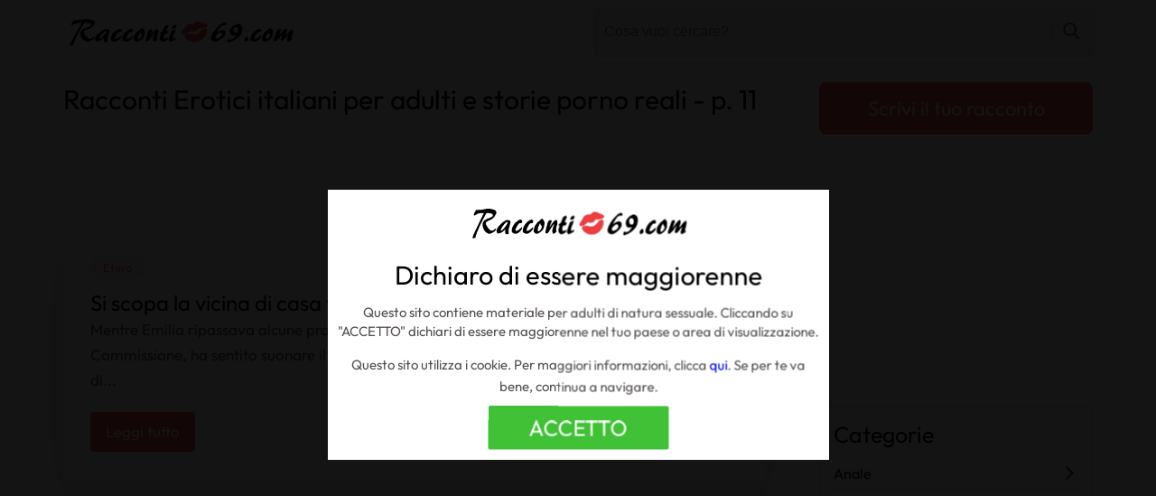

--- FILE ---
content_type: text/html; charset=UTF-8
request_url: https://racconti69.com/p11.htm
body_size: 5157
content:
<!DOCTYPE html>
<html lang="it">
<head>
<title>Racconti Erotici italiani per adulti e storie porno reali - p 11</title>
<meta http-equiv="Content-Type" content="text/html; charset=UTF-8">
<meta name="description" content="Racconti69.com - Confessioni di avventure piccanti reali e racconti erotici di fatti realmente accaduti, storie porno scritte da voi lettori - p 11">
<meta name="gwt:property" content="locale=it">
<meta property="og:title" content="Racconti Erotici italiani per adulti e storie porno reali - p 11">
<meta property="og:site_name" content="racconti69.com">
<meta property="og:image" content="https://racconti69.com/g/logo.svg">
<meta property="og:description" content="Racconti69.com - Confessioni di avventure piccanti reali e racconti erotici di fatti realmente accaduti, storie porno scritte da voi lettori - p 11">
<meta property="og:url" content="https://racconti69.com/p11.htm">
<meta property="og:type" content="article">
<meta name="robots" content="index,follow">
<meta name="language" content="it">
<meta name="viewport" content="width=device-width, initial-scale=1.0, maximum-scale=2.0">
<meta name="format-detection" content="telephone=no">
<link href="https://racconti69.com/p11.htm" rel="canonical">
<link rel="stylesheet" type="text/css" href="/g/g.css">
<!-- Google Tag Manager -->
<script>(function(w,d,s,l,i){w[l]=w[l]||[];w[l].push({'gtm.start':
new Date().getTime(),event:'gtm.js'});var f=d.getElementsByTagName(s)[0],
j=d.createElement(s),dl=l!='dataLayer'?'&l='+l:'';j.async=true;j.src=
'https://www.googletagmanager.com/gtm.js?id='+i+dl;f.parentNode.insertBefore(j,f);
})(window,document,'script','dataLayer','GTM-TXRFJCH');</script>
<!-- End Google Tag Manager -->
<script src="/g/j.js"></script>
</head>
<body>

<header id="header">
<div class="center">
<a href="/" title="Racconti69" class="logo"><picture><img src="/g/logo.png" alt="Racconti69"></picture></a>
<a href="#" id="opensearch" title="Apri motore di ricerca"></a>
<form id="searchHeader" method="get" action="/s/">
<input type="search" id="inputSearch" name="q" autocomplete="off" required placeholder="Cosa vuoi cercare?" value="">
<button type="submit">cerca</button>
</form>
</div>

</header>


<div class="contentArtCat center"><div class="articles">
<h1>Racconti Erotici italiani per adulti e storie porno reali - p. 11</h1>
<div class="btop"><script type="text/javascript">var az=(window.innerWidth<768)?"182358966":"175146017";(function(a,s,d,t){var e=d.createElement(s);e.src="https://www.uzi.it/b/main2.js";e.async=1;e.id='a-'+Math.random().toString(36).substr(2);e.dataset.az=a;e.dataset.t=t;var y=d.getElementsByTagName(s);y=y[y.length-1];y.parentNode.insertBefore(e,y);})(az,'script',document,'');</script>
</div>
<div class="articles_list">
<ul><li><div class="articles_list_picture">
        <picture>
        <source media="(max-width: 767px)" srcset="/f/vicina-casa-__122x237__.jpg.webp">
        <source media="(min-width: 768px)" srcset="/f/vicina-casa-__350x350__.jpg.webp">
        <img src="/f/vicina-casa-__122x237__.jpg.webp" alt="vicina casa">
    </picture>
    </div><div class="articles_list_txt"><div class="articles_list_cat"><a href="/racconti/etero/" title="Etero">Etero</a></div>
<a href="/vogliosa-ed-arrapata-in-cucina/" title="Si scopa la vicina di casa vogliosa in garage" class="articles_list_link">
<h4>Si scopa la vicina di casa vogliosa in garage</h4>
<p>Mentre Emilia ripassava alcune pratiche da discutere l&rsquo;indomani in Commissione, ha sentito suonare il campanello. Pos&ograve; il suo blocco di...</p>
<span title="Leggi tutto" class="btn">Leggi tutto</span>
</a>
</div>
</li><li><div class="articles_list_picture">
        <picture>
        <source media="(max-width: 767px)" srcset="/f/porca-mare-__122x237__.jpg.webp">
        <source media="(min-width: 768px)" srcset="/f/porca-mare-__350x350__.jpg.webp">
        <img src="/f/porca-mare-__122x237__.jpg.webp" alt="porca mare">
    </picture>
    </div><div class="articles_list_txt"><div class="articles_list_cat"><a href="/racconti/anale/" title="Anale">Anale</a></div>
<a href="/inculata-in-spiaggia/" title="Inculata in spiaggia di una vergine" class="articles_list_link">
<h4>Inculata in spiaggia di una vergine</h4>
<p>Io e le mie amiche abbiamo trascorso la giornata sulla spiaggia di Riccione e siamo rimasti tutto il pomeriggio a prendere il sole e tuffarci in...</p>
<span title="Leggi tutto" class="btn">Leggi tutto</span>
</a>
</div>
</li><li>
<div class="bnative"><script type="text/javascript">var az=(window.innerWidth<1024)?"183489299":"176553913";(function(a,s,d,t){var e=d.createElement(s);e.src="https://www.uzi.it/b/main2.js";e.async=1;e.id='a-'+Math.random().toString(36).substr(2);e.dataset.az=a;e.dataset.t=t;var y=d.getElementsByTagName(s);y=y[y.length-1];y.parentNode.insertBefore(e,y);})(az,'script',document,'');</script>
</div>
</li><li><div class="articles_list_picture">
        <picture>
        <source media="(max-width: 767px)" srcset="/f/babysitterporca-__122x237__.jpg.webp">
        <source media="(min-width: 768px)" srcset="/f/babysitterporca-__350x350__.jpg.webp">
        <img src="/f/babysitterporca-__122x237__.jpg.webp" alt="babysitterporca">
    </picture>
    </div><div class="articles_list_txt"><div class="articles_list_cat"><a href="/racconti/prima-esperienza/" title="Prima esperienza">Prima esperienza</a></div>
<a href="/compleanno-con-scopata/" title="La porca della babysitter si scopa lo zio" class="articles_list_link">
<h4>La porca della babysitter si scopa lo zio</h4>
<p>Rimasi sdraiata a prendere il sole e sentirlo caldo sulla mia pelle, vestita di un paio di pantaloncini jeans tagliati ed un top in pelle, color...</p>
<span title="Leggi tutto" class="btn">Leggi tutto</span>
</a>
</div>
</li><li><div class="articles_list_picture">
        <picture>
        <source media="(max-width: 767px)" srcset="/f/scopata-fienile-__122x237__.jpg.webp">
        <source media="(min-width: 768px)" srcset="/f/scopata-fienile-__350x350__.jpg.webp">
        <img src="/f/scopata-fienile-__122x237__.jpg.webp" alt="scopata fienile">
    </picture>
    </div><div class="articles_list_txt"><div class="articles_list_cat"><a href="/racconti/etero/" title="Etero">Etero</a></div>
<a href="/sesso-nel-fienile/" title="Sesso selvaggio nel fienile" class="articles_list_link">
<h4>Sesso selvaggio nel fienile</h4>
<p>Il vento le accarezza i capelli mentre guardava l&rsquo;uomo dei suoi sogni farle una chiara dichiarazione d&rsquo;amore. Sorridendo timidamente, lei...</p>
<span title="Leggi tutto" class="btn">Leggi tutto</span>
</a>
</div>
</li><li><div class="articles_list_picture">
        <picture>
        <source media="(max-width: 767px)" srcset="/f/verginella-__122x237__.jpg.webp">
        <source media="(min-width: 768px)" srcset="/f/verginella-__350x350__.jpg.webp">
        <img src="/f/verginella-__122x237__.jpg.webp" alt="verginella">
    </picture>
    </div><div class="articles_list_txt"><div class="articles_list_cat"><a href="/racconti/vergini/" title="Vergini">Vergini</a></div>
<a href="/la-studentessa-vergine/" title="La studentessa vergine si fa scopare" class="articles_list_link">
<h4>La studentessa vergine si fa scopare</h4>
<p>Melissa attravers&ograve; il corridoio che porta alla sua facolt&agrave; e si sentiva gli occhi addosso, come se i ragazzi riuscissero a vedere...</p>
<span title="Leggi tutto" class="btn">Leggi tutto</span>
</a>
</div>
</li><li>
<div class="bnative"><script type="text/javascript">var az=(window.innerWidth<1024)?"183489299":"176553913";(function(a,s,d,t){var e=d.createElement(s);e.src="https://www.uzi.it/b/main2.js";e.async=1;e.id='a-'+Math.random().toString(36).substr(2);e.dataset.az=a;e.dataset.t=t;var y=d.getElementsByTagName(s);y=y[y.length-1];y.parentNode.insertBefore(e,y);})(az,'script',document,'');</script>
</div>
</li><li><div class="articles_list_picture">
        <picture>
        <source media="(max-width: 767px)" srcset="/f/ragazzo-passivo-__122x237__.jpg.webp">
        <source media="(min-width: 768px)" srcset="/f/ragazzo-passivo-__350x350__.jpg.webp">
        <img src="/f/ragazzo-passivo-__122x237__.jpg.webp" alt="ragazzo passivo">
    </picture>
    </div><div class="articles_list_txt"><div class="articles_list_cat"><a href="/racconti/gay/" title="Gay">Gay</a><a href="/racconti/orge/" title="Orge">Orge</a></div>
<a href="/orgia-di-cazzi-e-sborra/" title="Orgia di cazzi e sborra con un ragazzo passivo" class="articles_list_link">
<h4>Orgia di cazzi e sborra con un ragazzo passivo</h4>
<p>Abbiamo incontrato questo ragazzo su un sito di incontri gay. Il profilo era chiaro e le foto eloquenti. Voleva essere chiavato con forza. Lo...</p>
<span title="Leggi tutto" class="btn">Leggi tutto</span>
</a>
</div>
</li><li><div class="articles_list_picture">
        <picture>
        <source media="(max-width: 767px)" srcset="/f/poker-orgia-__122x237__.jpg.webp">
        <source media="(min-width: 768px)" srcset="/f/poker-orgia-__350x350__.jpg.webp">
        <img src="/f/poker-orgia-__122x237__.jpg.webp" alt="poker orgia">
    </picture>
    </div><div class="articles_list_txt"><div class="articles_list_cat"><a href="/racconti/gang-bang/" title="Gang bang">Gang bang</a><a href="/racconti/orge/" title="Orge">Orge</a></div>
<a href="/strip-poker-con-scopata/" title="Strip poker con scopata finale" class="articles_list_link">
<h4>Strip poker con scopata finale</h4>
<p>Era quasi mezzanotte ed eravamo quasi giunti al termine di una partitona&nbsp;durata tre ore di poker. Un grande silenzio, solo il ronzio del...</p>
<span title="Leggi tutto" class="btn">Leggi tutto</span>
</a>
</div>
</li><li><div class="articles_list_picture">
        <picture>
        <source media="(max-width: 767px)" srcset="/f/lesbo-libreria-__122x237__.jpg.webp">
        <source media="(min-width: 768px)" srcset="/f/lesbo-libreria-__350x350__.jpg.webp">
        <img src="/f/lesbo-libreria-__122x237__.jpg.webp" alt="lesbo libreria">
    </picture>
    </div><div class="articles_list_txt"><div class="articles_list_cat"><a href="/racconti/lesbo/" title="Lesbo">Lesbo</a></div>
<a href="/incontri-lesbo-in-azienda/" title="Incontri lesbo nella libreria dell'azienda" class="articles_list_link">
<h4>Incontri lesbo nella libreria dell'azienda</h4>
<p>Giovanna era andata a lavoro di corsa stamattina. Non so perch&eacute; aveva fretta, come se qualcuno la stesse aspettando, ma non era cos&igrave;....</p>
<span title="Leggi tutto" class="btn">Leggi tutto</span>
</a>
</div>
</li><li>
<div class="bnative"><script type="text/javascript">var az=(window.innerWidth<1024)?"183489299":"176553913";(function(a,s,d,t){var e=d.createElement(s);e.src="https://www.uzi.it/b/main2.js";e.async=1;e.id='a-'+Math.random().toString(36).substr(2);e.dataset.az=a;e.dataset.t=t;var y=d.getElementsByTagName(s);y=y[y.length-1];y.parentNode.insertBefore(e,y);})(az,'script',document,'');</script>
</div>
</li><li><div class="articles_list_picture">
        <picture>
        <source media="(max-width: 767px)" srcset="/f/ristorante-donna-__122x237__.jpg.webp">
        <source media="(min-width: 768px)" srcset="/f/ristorante-donna-__350x350__.jpg.webp">
        <img src="/f/ristorante-donna-__122x237__.jpg.webp" alt="ristorante donna">
    </picture>
    </div><div class="articles_list_txt"><div class="articles_list_cat"><a href="/racconti/lesbo/" title="Lesbo">Lesbo</a><a href="/racconti/audio-racconti/" title="Audio racconti">Audio racconti</a></div>
<a href="/una-serata-speciale/" title="Una serata al ristorante finita in una scopata lesbo" class="articles_list_link">
<h4>Una serata al ristorante finita in una scopata lesbo</h4>
<p>&nbsp; L&rsquo;ospedale dove Amanda ed io lavoriamo ha ricevuto un premio per la qualit&agrave; dei servizi offerti. Siamo dovuti andare alla...</p>
<span title="Leggi tutto" class="btn">Leggi tutto</span>
</a>
</div>
</li><li><div class="articles_list_picture">
        <picture>
        <source media="(max-width: 767px)" srcset="/f/trio-orgia-sborra-__122x237__.jpg.webp">
        <source media="(min-width: 768px)" srcset="/f/trio-orgia-sborra-__350x350__.jpg.webp">
        <img src="/f/trio-orgia-sborra-__122x237__.jpg.webp" alt="trio orgia sborra">
    </picture>
    </div><div class="articles_list_txt"><div class="articles_list_cat"><a href="/racconti/bisex/" title="Bisex">Bisex</a><a href="/racconti/trio/" title="Trio">Trio</a><a href="/racconti/gay/" title="Gay">Gay</a></div>
<a href="/porno-festa-di-halloween/" title="Una festa di Halloween trasformata in un orgia a tre" class="articles_list_link">
<h4>Una festa di Halloween trasformata in un orgia a tre</h4>
<p>E&rsquo; stato all&rsquo;inizio di settembre. Ricevetti una telefonata da Michelle, che mi invitava&nbsp;ad unirmi ad una festa per Halloween. Ci...</p>
<span title="Leggi tutto" class="btn">Leggi tutto</span>
</a>
</div>
</li><li><div class="articles_list_picture">
        <picture>
        <source media="(max-width: 767px)" srcset="/f/campeggio-gay-__122x237__.jpg.webp">
        <source media="(min-width: 768px)" srcset="/f/campeggio-gay-__350x350__.jpg.webp">
        <img src="/f/campeggio-gay-__122x237__.jpg.webp" alt="campeggio gay">
    </picture>
    </div><div class="articles_list_txt"><div class="articles_list_cat"><a href="/racconti/gay/" title="Gay">Gay</a><a href="/racconti/anale/" title="Anale">Anale</a><a href="/racconti/pompini/" title="Pompini">Pompini</a></div>
<a href="/un-campeggio-porno/" title="Vado a raccogliere da solo la legna con Kevin" class="articles_list_link">
<h4>Vado a raccogliere da solo la legna con Kevin</h4>
<p>Perch&eacute; sono venuto in campeggio? penso tra me e me. Fa caldo e sono tutto sudato e le zanzare mi stanno mangiando vivo. Mia madre pensava che...</p>
<span title="Leggi tutto" class="btn">Leggi tutto</span>
</a>
</div>
</li><li>
<div class="bnative"><script type="text/javascript">var az=(window.innerWidth<1024)?"183489299":"176553913";(function(a,s,d,t){var e=d.createElement(s);e.src="https://www.uzi.it/b/main2.js";e.async=1;e.id='a-'+Math.random().toString(36).substr(2);e.dataset.az=a;e.dataset.t=t;var y=d.getElementsByTagName(s);y=y[y.length-1];y.parentNode.insertBefore(e,y);})(az,'script',document,'');</script>
</div>
</li><li><div class="articles_list_picture">
        <picture>
        <source media="(max-width: 767px)" srcset="/f/donna-pulizie-bagno-__122x237__.jpg.webp">
        <source media="(min-width: 768px)" srcset="/f/donna-pulizie-bagno-__350x350__.jpg.webp">
        <img src="/f/donna-pulizie-bagno-__122x237__.jpg.webp" alt="donna pulizie bagno">
    </picture>
    </div><div class="articles_list_txt"><div class="articles_list_cat"><a href="/racconti/pompini/" title="Pompini">Pompini</a><a href="/racconti/etero/" title="Etero">Etero</a></div>
<a href="/la-donna-delle-pulizie/" title="La donna delle pulizie - racconto erotico della porca" class="articles_list_link">
<h4>La donna delle pulizie - racconto erotico della porca</h4>
<p>Non ho mai fatto la spesa di sera dopo cena, ma quel giorno dovevo per forza. Ho parcheggiato l&rsquo;auto e controvoglia sono entrato nel centro...</p>
<span title="Leggi tutto" class="btn">Leggi tutto</span>
</a>
</div>
</li></ul>
</div><div class="page center"><ul class="pagingfull"><li><a href="/p10.htm"><</a></li><li><a href="/">1</a></li><li><a href="/p2.htm">2</a></li><li><a href="/p3.htm">3</a></li><li><a href="/p4.htm">4</a></li><li><a href="/p5.htm">5</a></li><li><a href="/p6.htm">6</a></li><li><a href="/p7.htm">7</a></li><li><a href="/p8.htm">8</a></li><li><a href="/p9.htm">9</a></li><li><a href="/p10.htm">10</a></li><li class="active"><b>11</b></li></ul></div><div class="bbottom"><script type="text/javascript">var az=(window.innerWidth<768)?"186250247":"179640253";(function(a,s,d,t){var e=d.createElement(s);e.src="https://www.uzi.it/b/main2.js";e.async=1;e.id='a-'+Math.random().toString(36).substr(2);e.dataset.az=a;e.dataset.t=t;var y=d.getElementsByTagName(s);y=y[y.length-1];y.parentNode.insertBefore(e,y);})(az,'script',document,'');</script>
</div>
</div><aside>
<a href="/scrivi-il-tuo-racconto/" title="Scrivi il tuo racconto" class="banner">Scrivi il tuo racconto</a>
<div class="bsidebartop"><script type="text/javascript">if(window.innerWidth>=1024){var az="180196913";(function(a,s,d,t){var e=d.createElement(s);e.src="https://www.uzi.it/b/main2.js";e.async=1;e.id='a-'+Math.random().toString(36).substr(2);e.dataset.az=a;e.dataset.t=t;var y=d.getElementsByTagName(s);y=y[y.length-1];y.parentNode.insertBefore(e,y);})(az,'script',document,'');}</script>
</div>
<div id="category" class="category">
<h3>Categorie</h3>
<span class="btnClose">x</span>
<ul><li>
<a href="/racconti/anale/">Anale</a>
</li><li>
<a href="/racconti/animali/">Animali</a>
</li><li>
<a href="/racconti/audio-racconti/">Audio racconti</a>
</li><li>
<a href="/racconti/bisex/">Bisex</a>
</li><li>
<a href="/racconti/chat/">Chat cam e siti di incontri</a>
</li><li>
<a href="/racconti/cuckold/">Cuckold</a>
</li><li>
<a href="/racconti/dominazione/">Dominazione e BDSM</a>
</li><li>
<a href="/racconti/etero/">Etero</a>
</li><li>
<a href="/racconti/gang-bang/">Gang bang</a>
</li><li>
<a href="/racconti/gay/">Gay</a>
</li><li>
<a href="/racconti/incesti/">Incesti</a>
</li><li>
<a href="/racconti/lesbo/">Lesbo</a>
</li><li>
<a href="/racconti/masturbazione/">Masturbazione</a>
</li><li>
<a href="/racconti/milf/">Mature milf e cougar</a>
</li><li>
<a href="/racconti/orge/">Orge</a>
</li><li>
<a href="/racconti/ospedale/">Ospedale</a>
</li><li>
<a href="/racconti/pompini/">Pompini</a>
</li><li>
<a href="/racconti/prima-esperienza/">Prima esperienza</a>
</li><li>
<a href="/racconti/scambio-di-coppie/">Scambio di coppie</a>
</li><li>
<a href="/racconti/stupri/">Stupri</a>
</li><li>
<a href="/racconti/tradimenti/">Tradimenti</a>
</li><li>
<a href="/racconti/trans/">Trans</a>
</li><li>
<a href="/racconti/trio/">Trio</a>
</li><li>
<a href="/racconti/vergini/">Vergini</a>
</li></ul>
</div>
<div class="bsidebarsticky"><script type="text/javascript">if(window.innerWidth>=1024){var az="181853176";(function(a,s,d,t){var e=d.createElement(s);e.src="https://www.uzi.it/b/main2.js";e.async=1;e.id='a-'+Math.random().toString(36).substr(2);e.dataset.az=a;e.dataset.t=t;var y=d.getElementsByTagName(s);y=y[y.length-1];y.parentNode.insertBefore(e,y);})(az,'script',document,'');}</script>
</div>
</aside><div class="btnMobileOpenFilter" onclick="openBox('category');"></div>
</div>



<footer id="footer">
<p>Copyright © 2026 Racconti69, tutti i diritti sono riservati.<a href="/privacy.htm" title="Privacy Policy" rel="nofollow">Privacy Policy</a> !<a href="/privacy.htm#legge18" title="LEGGE 18 U.S.C. 2257">LEGGE 18 U.S.C. 2257</a> <a href="/abuso/" title="Segnala abuso">Segnala abuso</a> <a href="/scrivi-il-tuo-racconto/" title="Scrivi il tuo racconto">Scrivi il tuo racconto</a></p>
<p class="footer_disclaimer center">Tutti i racconti qui pubblicati sono puramente di fantasia. Ogni riferimento a cose, persone, luoghi, date sono casuali, e non si riferiscono a fatti realmente accaduti.
Tutte le immagini pubblicate sono meramente rappresentative, e non hanno nessun riferimento identitario con i contenuti di questo sito.</p>
</footer>
<script><!--
var suggest=setSuggestInput({
idInput:"inputSearch",
idSuggest:"suggestheader",
url:"/ajax/suggest.php?q=",
minChar:"3",
insertResultClick:function(v,a,l){
window.location.replace(a.url);
}
});
var agree=function(){"use strict";function e(){var e=new Date,i=document.domain.slice(document.domain.indexOf("."));e.setFullYear(e.getFullYear()+1),document.cookie=d+"=y;expires="+e.toGMTString()+";path=/"}function i(){return!document.cookie.match(new RegExp(d+"=([^;]+)"))}function n(){e(),document.body.removeChild(a)}function o(){a=document.createElement("div"),a.id=r,a.style.cssText="position:fixed;top:0;left:0;background:rgba(0,0,0,0.92);width:100%;height:100%;text-align:center;z-index:9999;";var e=document.createElement("div");e.id="mainAgreeBox",e.innerHTML='<img src="/g/logo.png" width="200" class="logo" /><h2>Dichiaro di essere maggiorenne</h2><p>Questo sito contiene materiale per adulti di natura sessuale. Cliccando su "ACCETTO" dichiari di essere maggiorenne nel tuo paese o area di visualizzazione.</p><span>Questo sito utilizza i cookie. Per maggiori informazioni, clicca <a rel="nofollow" href="/privacy.php" target="_self">qui</a>. Se per te va bene, continua a navigare.</span>',a.appendChild(e);var i=document.createElement("a");i.href="#",i.style.cssText="display:block;color:#fff;background-color:#40c136;font-size:24px;padding:9px 40px;border-radius:2px;max-width:200px;margin:0 auto;margin-top:9px;",i.innerText="ACCETTO",i.onclick=function(){return n(),!1},e.appendChild(i),document.body.appendChild(a);}function t(){i()&&o()}var a,d="cookieAgree",r="boxAgree";t()}();
--></script>
</body>
</html>

--- FILE ---
content_type: text/css
request_url: https://racconti69.com/g/g.css
body_size: 5472
content:
:root{
--color:#000;
--color2:#e94b58;
--color3:#565050;
--background:#f7f2ee;
}
@font-face {font-family:'Outfit';font-style:normal;font-weight:600;font-display:swap;src: url(font/1.woff2) format('woff2');}
@font-face {font-family:'Outfit';font-style:normal;font-weight:400;font-display:swap;src:url(font/2.woff2) format('woff2');}
*{margin:0;padding:0;-webkit-tap-highlight-color:rgba(0,0,0,0);-webkit-tap-highlight-color:transparent;-webkit-box-sizing:border-box;-moz-box-sizing:border-box;box-sizing:border-box;}
body{background-color:#fff;font-family:'Outfit',sans-serif;color:var(--color);font-size:15px;}
ul,ol{list-style:none outside none;overflow:hidden;}
a{text-decoration:none;}
img{display:block;}
p,span,li{font-size:15px;line-height:24px;color:var(--color3);}
picture{display:block;}
h1,h2,h3,h4{color:var(--color);font-weight:500;}
h1{margin-bottom:9px;}
.center{width:100%;max-width:1170px;margin:0 auto;padding:0 15px;}
textarea, input{height:40px;padding:9px;border:1px solid #ddd;border-radius:4px;font-size:15px;color:var(--color3);outline:0;}
textarea{height:110px;}
#website{display:none;}
.inputPrivacy{display:flex;align-items:center;}
.inputPrivacy input{width:16px;height:16px;margin-right:5px;}
.inputPrivacy a{display:inline-block;width:15px;height:15px;margin:3px 0 0 4px;padding:0 4px;border:1px solid var(--color3);border-radius:50%;color:var(--grey);font-style:italic;line-height:12px;font-size:12px;}
/*btn*/
.btn{background:var(--color);display:block;width:fit-content;padding:10px 17px;border-radius:4px;color:#fff;font-size:17px;font-weight:500;}
.btn:hover{background-color:var(--color2);color:#fff;}


/*HEADER TEMPLATE*/
header{position:relative;width:100%;border-bottom:1px solid #ddd;}
header .center{display:flex;height:60px;justify-content:space-between;align-items:center;}
.logo{z-index:9998;}
.logo picture{display:block;width:260px;margin:0 auto;}
.logo img{width:100%;height:100%;}
#opensearch{background:url('icon.svg#search')no-repeat center/35px 35px;top:0;right:0;width:35px;height:35px;}
#searchHeader{display:none;}
#searchHeader.on{background:#f1f1f1;position:absolute;top:60px;left:0;display:block;width:100%;padding:5px 12px 6px;border-top:1px solid #ddd;border-bottom:1px solid #ddd;z-index:9;}
#inputSearch{background:#fff;position:relative;width:100%;height:48px;padding:0 50px 0 5px;border:1px solid #d7d7d7;border-radius:4px;font-size:16px;-webkit-appearance:none;z-index:2;}
#inputSearch:focus{outline:0;}
#searchHeader button{background:url('icon.svg#search')no-repeat center/20px 20px #fff;position:absolute;top:6px;right:14px;width:44px;height:46px;border:0;border-radius:0 4px 4px 0;cursor:pointer;text-indent:-99999px;z-index:2;}
#searchHeader button:before{content:'';float:left;height:24px;border-left:1px solid #d7d7d7;}
.suggestBox{background-color:#fff;position:absolute;top:1px;left:5px;width:97%;max-height:250px;padding:55px 9px 0;border-radius:5px;box-shadow:0 2px 6px rgba(0, 0, 0, 0.2);z-index:1;overflow:hidden;}
.suggestBox.off{display:none!important;}
.suggestBox.on{display:block;}
.suggestBox ul{position:relative;max-height:250px;overflow-y:auto}
.suggestBox ul::-webkit-scrollbar{width:7px;}
.suggestBox ul::-webkit-scrollbar-track {background:var(--color);border-radius:7px;}
.suggestBox ul::-webkit-scrollbar-thumb {background:#ffffff4a;border-radius:7px;}
.suggestBox li{padding:6px 9px 6px 0;border-bottom:1px solid #ddd;color:#000;font-size:14px;line-height:19px;cursor:pointer;}
.suggestBox li:hover,.suggestBox .on{text-decoration:underline;}
@media(min-width:640px){
#opensearch{display:none;}
#searchHeader{position:relative;display:block;width:400px;}
#inputSearch{background:#fbf9f8;border:0;padding-left:9px;box-shadow:0 0 0 1px rgb(0 0 0 / 10%), 0 2px 4px 0 rgb(0 0 0 / 16%);}
#searchHeader button{background-color:transparent;top:1px;right:1px;}
#inputSearch:focus{background:#fff;}
.suggestBox{top:-6px;left:-8px;width:103%;max-height:248px;padding-top:59px;}
.suggestBox li{padding:9px 9px 9px 0;font-size:15px;}
}
@media(min-width:1170px){
header .center{height:70px;}
#searchHeader{width:550px;}
}
/*FINE HEADER TEMPLATE*/
.btnMobileOpenFilter{background:url('icon.svg#filterSearch') no-repeat center center/40px 40px var(--color2);position:fixed;bottom:35px;right:35px;width:50px;height:50px;border-radius:4px;}


.home h1,.search h1{margin-top:15px;}
.articles{margin-top:20px;overflow:visible;}
.articles_list h1{margin-bottom:15px;}
.articles_list ul{overflow:visible;}
.articles_list li{display:flex;margin-bottom:25px;padding:15px;box-shadow:0px 20px 50px rgb(0 0 0 / 7%);overflow:hidden;}
.articles_list_picture{margin-left:10px;order:1;}
.articles_list_picture img{width:122px;border-radius:8px;}
.articles_list_cat{margin-bottom:4px;}
.articles_list_link{display:block;}
.articles_list_link h4{font-size:19px}
.articles_list_link p{margin:4px 0 15px;line-height:18px;}
.articles_list_author{background:url('icon.svg#user') no-repeat 0 4px/14px 14px;float:right;margin-top:11px;padding-left:18px;line-height:6px;font-size:15px;color:var(--color);}
.articles_list_author span{color:var(--color2);}
.articles_list_author span:hover{text-decoration:underline;}
.articles_list .btn{background:var(--color2);}
.articles_list .btn:hover{background:#f71a2c;}
.articles_list_cat a{background:#fff2f3;display:inline-block;margin:0 2px 2px 0;padding:1px 14px;border-radius:25px;color:var(--color2);font-size:13px;}
.articles_list_cat a:hover{background:var(--color2);color:#fff;}


/*page*/
.page{margin-top:30px;}
.page ul{display:flex;margin-bottom:25px;flex-wrap:wrap;gap:3px;}
.page li.active{background:#fff;width:40px;height:40px;padding:9px 0;border:1px solid #ddd;border-radius:50%;text-align:center;color:var(--color);line-height:20px;}
.page li{display:none;}
.page li.active,.page li:first-of-type,.page li:nth-of-type(2),.page li:nth-of-type(3),.page li:last-of-type,.page li:nth-last-of-type(2),.page li:nth-last-of-type(3){display:block;}
.page li.active,.page li:first-of-type,.page li:nth-of-type(2),.page li:nth-of-type(3),.page li:last-of-type,.page li:nth-last-of-type(2),.page li:nth-last-of-type(3){display:block;}
.page li a{background:#fff;display:block;width:40px;height:40px;padding:9px 0;border:1px solid #ddd;border-radius:50%;text-align:center;color:var(--color);line-height:20px;}
.page li:hover a,.page li.active a,.page li.active{background:var(--color2);color:#fff;}

.home aside>div{display:block;}
.category{margin-bottom:50px;}
.category h3{margin-bottom:15px;font-size:25px;}
.category li{margin-bottom:5px;border-bottom:1px solid #ddd;}
.category li:last-child{margin-bottom:0;border-bottom:0;}
.category li:last-child a{margin-bottom:0;}
.category li a{background:url('icon.svg#arrowRight') no-repeat top 50% right 0/17px 17px;display:block;margin-bottom:5px;padding-right:25px;font-size:16px;color:var(--color);}
.category li a:hover{color:var(--color2);}
.category .btnClose{display:none;}

.category.open{background:#fff;position:fixed;top:0;left:0;display:block;width:100%;height:100%;padding:8px 25px;z-index:9999;overflow-x:scroll;}
.category.open h3{background:#fff;width:100%;text-align:center;}
.category.open .btnClose{position:absolute;top:10px;right:17px;display:block;cursor:pointer;color:var(--color2);font-size:30px;}



.banner{background:var(--color2);display:block;width:100%;margin:40px 0 25px;padding:15px;border-radius:8px;font-size:22px;color:#fff;text-align:center;}
.banner:hover{background:#ff0318;text-decoration:underline;}

@media(min-width:768px){
.articles_list_picture img{width:100%;}
}
@media(min-width:1024px){
.contentArtCat{display:flex;/*align-items:flex-start;*/justify-content:space-between;}
.category{margin-top:15px;border:1px solid #ddd;padding:15px;flex:0 0 303px;}
.articles{padding-right:60px;}
.articles_list li{padding:30px;}
.articles_list_cat{margin-bottom:12px;}
.articles_list h4{font-size:24px;}
.articles_list p{margin-bottom:21px;font-size:17px;line-height:28px;}
.btnMobileOpenFilter{display:none;}
.banner{margin-top:20px;}
}
@media(min-width:1440px){
.category li{flex:0 0 31%;}
}


/*banner*/
.btop{width:300px;height:100px;margin-bottom:25px;}
.bbottom{width:300px;height:250px;margin-bottom:25px;}
.home aside{position:relative;}
.bnative{width:100%;min-height:228px;margin:-15px;}
aside div.bsidebartop{display:none;}
aside div.bsidebarsticky{display:none;}
@media(min-width:768px){
.btop{width:728px;height:90px;}
.bbottom{width:720px;height:300px;}
}
@media(min-width:1024px){
.bnative{min-height:189px;}
aside div.bsidebartop{display:block;width:300px;height:250px;margin-bottom:25px;}
aside div.bsidebarsticky{position:sticky;top:0;display:block;width:300px;height:250px;}
}


/*-----------------PAGINA AUTORE--------------------------------*/
.author{margin-top:15px;}
.author h1{background:url('icon.svg#author') no-repeat 0 0/50px 50px;padding:4px 0 6px 55px;}
@media(min-width:1024px){
.author .articles{padding-right:0;}
.author .articles_list ul{display:flex;flex-wrap:wrap;justify-content:space-between;}
.author .articles_list li{flex:0 0 49%;}
}
/*-----------------FINE PAGINA AUTORE--------------------------------*/

/*-----------------PAGINA CATEGORIA--------------------------------*/
.homeCategory h1{margin-top:5px;text-align:Center;}
/*-----------------FINE PAGINA CATEGORIA--------------------------------*/
/*-----------------PAGINA ARTICOLO--------------------------------*/
.article>div{margin:25px 0;}
.article_text .articles_list_cat{margin-bottom:25px;padding:0;}
.article_text h1{margin-bottom:9px;font-size:32px;}
.article_text h2{margin-bottom:9px;color:var(--color2);font-size:28px;}
.article_text h3{margin:25px 0 9px;padding-top:52px;font-size:25px;}
.article_text h4{margin:35px 0 9px;font-size:22px;}
.article_text p{margin-bottom:4px;}
.article_text p,.article_text li,.article_text table td{line-height:30px;font-size:18px;overflow:hidden;}
.article_text p a,.article_text li a,.article_text table td a{color:#aa000e;text-decoration:underline;}
.article_text p a:hover,.article_text li a:hover,.article_text table td a:hover{color:var(--color2);}
.article_text img{clear:both;display:block;float:none!important;width:100%;max-width:100%;height:auto!important;margin:6px auto;}
.article_text img:not([style*="float"]){max-width:100%!important;width:100%!important;margin:0 !important;}
.article_text ul,.article_text ol{margin:15px 0;}
.article_text ul li{position:relative;margin-bottom:9px;padding-left:13px;}
.article_text ul li:last-child{margin-bottom:0;}
.article_text ul li:before{content:'';background:var(--color2);position:absolute;top:13px;left:0;display:inline-block;width:5px;height:5px;}
.article_text ol{counter-reset:li;}
.article_text ol li{position:relative;margin-bottom:9px;padding-left:23px;}
.article_text ol li:last-child{margin-bottom:0;}
.article_text ol li:before{content:counter(li) '.';counter-increment:li;position:absolute;left:0;top:0;display:block;font-size:20px;font-weight:600;color:var(--color2);text-align:center;}
.article_seealso{position:relative;clear:both;display:block;border-top:1px solid #ddd;border-bottom:1px solid #ddd;margin-top:12px;padding:9px 0;}
.article_seealso strong{font-size:17px;}
.article_seealso a{position:relative;display:block;border-bottom:0;padding-left:16px;font-size:17px;}
.article_seealso a:hover{text-decoration:underline;}
.article_seealso a:before{content:" ";position:absolute;top:7px;left:0;display:block;border:6px solid transparent;border-left:9px solid var(--color2);}
.tips{background:var(--background);position:relative;margin:15px 0;padding:31px 17px 12px;}
.tips:after{content:'tips';background:var(--color2);position:absolute;top:0;right:0;padding:0 9px;color:#fff;border-radius:0 0 0 6px;font-size:11px;line-height:23px;text-transform:uppercase;}
.article_text_table{margin:15px 0;overflow-x:scroll;}
.article_text_table table{width:100%;border-collapse:collapse;}
.article_text_table table th{background:var(--background);min-width:200px;padding:9px 5px;border:1px solid #ddd;text-align:left;color:var(--color3);text-transform:uppercase;}
.article_text_table table td{padding:5px;border:1px solid #ddd;color:var(--color3);}
.article_text_table::-webkit-scrollbar{width:0;height:3px;}
.article_text_table::-webkit-scrollbar-track {background:#f1f1f1;}
.article_text_table::-webkit-scrollbar-thumb {background:var(--color2);}
.article_text p iframe{display:block;width:100%;height:420px;margin:0 0 15px 0;border:0;}
.imgcaption{position:relative;display:block;}
.imgcaption.right{float:right;}
.imgcaption a,.imgcaption span{position:absolute;right:0;bottom:0;display:block;background:url("icon.svg#camera") no-repeat right 4px top 3px rgba(255,255,255,.6);background-size:15px 14px;border-bottom:0;border-radius:3px 0 0 0;max-width:100%;padding:4px 23px 3px 5px;color:#0a1733!important;font-size:11px;line-height:1.1em;white-space:nowrap;overflow:hidden;}
.imgcaption.right a,.imgcaption.right span{right:0;bottom:6px;max-width:calc(100% - 16px);}
.imgcaption a{text-decoration:underline;}
.imgcaption a:hover{color:#000!important;}
.article_text_author{background:url('icon.svg#author') no-repeat 0 0/50px 50px;margin-top:12px;padding:11px 0 11px 55px;}
.article_text_author a{color:var(--color);font-size:20px;text-decoration:underline;}
.article_text_author a:hover{color:var(--color2);}

.article_text_listArticle{margin:50px 0;}
.article_text_listArticle h3{margin:0 0 25px!important;padding:0;color:var(--color2);text-align:center;font-size:30px;}
.article_text_listArticle ul li,.article_text_listArticle a{padding:0;}
.article_text_listArticle ul li{padding-bottom:9px;border-bottom:1px solid #ddd;}
.article_text_listArticle ul li:before{display:none;}
.article_text_listArticle ul li a{display:flex;text-decoration:inherit}
.article_text_listArticle picture{margin-right:6px;flex:0 0 95px;}
.article_text_listArticle img{border-radius:4px;}
.article_text_listArticle_txt h4{margin:0;font-size:18px!important;line-height:20px;}
.article_text_listArticle a:hover h4{color:var(--color2)}
.article_text_listArticle_txt p{font-size:13px;line-height:20px;}

@media(min-width:660px){
.article_text p img[style*="float:right"],.article_text p img[style*="float: right"]{float:right!important;margin-left:10px;}
.article_text p img[style*="float:left"],.article_text p img[style*="float: left"]{float:left!important;margin-right:10px;}
.tips{padding-bottom:18px;}
.article_text p iframe{height:350px;}
.article_text_listArticle h3{font-size:35px!important;}
.article_text_listArticle picture{flex:0 0 99px;}
.article_text_listArticle_txt h4{margin-bottom:4px;}
.article_text_listArticle_txt p{font-size:16px;line-height:23px;}
.article_text_listArticle ul li{margin-bottom:12px;padding-bottom:12px;}
}
@media(min-width:850px){
.article .bbottom{width:728px;height:90px;}
.article>div{display:flex;align-items:flex-start;}
.article_text{padding-right:60px;flex:1 1 auto;}
.article_text h1{padding-top:0;font-size:35px;}
.article_text h2{font-size:32px;}
.article_text h3{padding-top:0;font-size:27px;}
.article_text h4{font-size:24px;}
.article_text_table table th{min-width:auto;line-height:22px;}
.article_text_listArticle{margin:75px 0;}
.article_text_listArticle h3{margin-bottom:40px!important;}

}
@media(min-width:1024px){
.article_text_listArticle a{padding:0!important;}
} 
/*indice*/
aside>div{display:none;}
.listCategory{margin-top:10px;padding:15px;border:1px solid #ddd;}
.listCategory strong{display:block;margin-bottom:12px;text-align:center;font-size:18px;text-transform:uppercase;}
.listCategory a{background:url('icon.svg#arrowRight') no-repeat top 50% right 0/17px 17px;display:block;margin-bottom:5px;padding-right:25px;font-size:16px;color:var(--color);}
.listCategory a:hover{color:var(--color2)}
.article_listArticle{margin-top:10px;padding:15px;border:1px solid #ddd;}
.article_listArticle strong{display:block;margin-bottom:12px;text-align:center;font-size:18px;text-transform:uppercase;}
.article_listArticle a{background:url('icon.svg#arrowRight') no-repeat top 50% right 0/17px 17px;display:block;margin-bottom:5px;padding-right:25px;font-size:16px;color:var(--color);}
.article_listArticle a:hover{color:var(--color2)}
@media(min-width:850px){
aside>div{display:block;min-width:303px;max-width:303px;}

}


/*form comment*/
.article_text_form_comment_form{margin-bottom:40px;}
.article_text_form_comment_form{margin-bottom:40px;}
.article_text_form_comment_form h3{padding:0;}
.article_text_form_comment_textarea{display:block;font-size:17px;}
.article_text_form_comment_textarea a{display:none;float:right;color:var(--color2)}
.article_text_form_comment_textarea a:hover{text-decoration:underline;}
.article_text_form_comment_label{display:flex;margin:9px 0;gap:0 5px;}
.article_text_form_comment_label label{display:block;font-size:17px;flex:1 1 0;}
.article_text_form_comment_label input{display:block;width:100%;height:40px;}
.article_text_form_comment_textarea textarea{display:block;width:100%;}
.article_text_form_comment_form .btn{margin:25px auto;border:0;cursor:pointer;}
.article_text_form_comment_form_responsoError{background:#faeeef;margin-top:25px;padding:9px;border:1px solid var(--color2);}
.article_text_form_comment_form_responsoError ul{margin:5px 0 0;}
.article_text_form_comment_form_responsoError li{margin-bottom:4px;}
.article_text  .article_text_form_comment_form_responsoError li:before{top:9px;}
.article_text_form_comment_form_responsoError p,.article_text_form_comment_form_responsoError li{font-size:15px;line-height:22px;color:var(--color2);}
.article_text_form_comment_form_responsoOk{background:#dff0d8;margin-top:25px;padding:9px;border:1px solid #32cd32;}
.article_text_form_comment_form_responsoOk p{color:#32cd32;text-align:center;line-height:25px;}
/*elenco commenti*/
.article_text_form_comment_listComment strong{display:inline-block;font-size:18px;}
.article_text_form_comment_listComment span{display:inline-block;margin-left:7px;}
.article_text .article_text_form_comment_listComment li{padding:0 0 7px 0;border-bottom:1px solid #ddd;}
.article_text .article_text_form_comment_listComment li:before{display:none;}
.article_text_form_comment_listComment span:before{content:" ";float:left;background-color:#ddd;border-radius:50%;width:5px;height:5px;margin:8px 5px 0 0;}
.article_text_form_comment_listComment p{font-size:16px;line-height:25px;}
.article_text .article_text_form_comment_listComment a{display:inline-block;margin-bottom:9px;text-decoration:inherit;color:var(--color2);cursor:pointer;}
.article_text .article_text_form_comment_listComment a:hover{text-decoration:underline;}
.article_text_form_comment_listCommentReply{position:relative;padding:7px 0 7px 35px;}
.article_text_form_comment_listCommentReply:before{content:" ";position:absolute;top:0;left:23px;border-left:2px solid #ddd;height:100%;}
@media(min-width:850px){.article_text_form_comment_form_responsoError p,.article_text_form_comment_form_responsoError li{font-size:16px}.article_text_form_comment_listComment p{font-size:17px;}}
/*tasto torna in alto*/
#openIndex{background:url('icon.svg#nav')no-repeat center center/24px 24px;position:fixed;bottom:35px;right:15px;display:block;background-color:var(--color2);width:50px;height:50px;text-indent:-9999px;z-index:9999;opacity:0;transform:translateY(150%);-webkit-transform:translateY(150%);-moz-transform:translateY(150%);transition:all .3s ease;-webkit-transition:all .3s ease;-moz-transition:all .3s ease;backface-visibility:hidden;-webkit-backface-visibility:hidden;}
#openIndex.on{opacity:1;transform:translateY(0);-webkit-transform:translateY(0);-moz-transform:translateY(0);}
@media(min-width:850px){#openIndex{display:none;}}
/* ====================== CALENDARIO */
#calendarMade #titleCalendar,#calendarMade table{position:relative;background-color:#fff;z-index:1}#calendarMade{box-shadow:0 9px 20px rgba(0,0,0,.19),0 6px 6px rgba(0,0,0,.23);color:#444;font-family:arial;font-size:15px;z-index:99999;}#calendarMade #titleCalendar{border-bottom:1px solid #ccc;padding:5px 0;text-align:center}#calendarMade .calsett{width:30px;height:30px;padding:0;color:#999}#calendarMade table{padding:5px 12px 9px}#calendarMade td{text-align:center}#calendarMade tbody td{border-radius:50%;width:30px;height:30px;padding:0;cursor:pointer}#calendarMade tbody td:hover{background-color:#ebebeb}#calendarMade .noday{text-decoration:line-through;opacity:.8;cursor:default}#calendarMade .selected,#calendarMade .selected:hover{background-color:#b3e5fc}#calendarMade tbody tr td:last-child{color:#ef5350}#calendarMade .calhead[colspan="3"]{padding:3px 0;font-size:14px;white-space:nowrap}#calendarMade td[data-type=prevYear],#calendarMade td[data-type=prevMonth],#calendarMade td[data-type=nextMonth],#calendarMade td[data-type=nextYear]{color:#777;font-size:16px;-webkit-transform:scaleX(.9) scaleY(1.7);-moz-transform:scaleX(.9) scaleY(1.7);-ms-transform:scaleX(.9) scaleY(1.7);-o-transform:scaleX(.9) scaleY(1.7);transform:scaleX(.9) scaleY(1.7);cursor:pointer}#calendarMade .dayNextMonth,#calendarMade .dayPrevMonth{opacity:.6}#calendarMade #closeCalendar{display:none}
#calendarMade.calendarfixed{position:fixed !important;}
/*FOOTER*/
footer{background:var(--color);padding:18px 5px;}
footer p{font-size:14px;line-height:18px;text-align:center;color:#fff;}
footer p a{display:inline-block;margin-left:5px;color:#fff;font-size:14px;text-decoration:underline;}
footer p a:hover{opacity:0.8;}
.footer_disclaimer{margin-top:15px;font-size:14px;}
@media(min-width:800px){footer p,footer p a{font-size:16px;}}
/*-------------------------------policy----------------------------*/
#policy{margin-top:25px;padding:15px 9px;}
#policy #navprivacy{border-bottom:1px solid var(--color);margin-bottom:20px;text-align:center;}
#policy #navprivacy a{margin:0 0 9px;padding:11px 12px;font-size:15px;}
#policy h1{text-align:center;font-size:28px;}
#policy h3{margin:24px 0 4px;color:var(--color);font-size:21px;text-align:left;}
#policy h4{margin:18px 0 4px;font-size:18px;text-align:left;}
#policy p,#policy li{font-size:15px;line-height:26px;}
#policy p a,#policy li a{color:var(--color2);}
#policy p a:hover,#policy li a:hover{text-decoration:underline;}
#policy ul{list-style-type:circle;}
#policy ol{list-style-type:decimal;}
#policy ul,#policy ol{margin:15px 0;padding-left:24px;}
#policy li{margin-bottom:10px;}
#policy ol{padding-left:27px;list-style-type:revert;}
#policy em{display:block;margin-top:30px;font-size:13px;}
#privacypolicy,#cookie{margin-top:40px;}
#privacy,#condizioni,#cookie{counter-reset:h3;}
#privacy h3[id]:before,#condizioni h3:before,#cookie h3:before{content:counter(h3)'.  ';counter-increment:h3;display:inline-block;}
#legge18,#condizioniugc{margin-top:25px;}
@media(min-width:660px){#policy #navprivacy{margin-bottom:40px;}#policy #navprivacy a{margin:0 6px 9px}}
@media(min-width:1170px){#policy h1{font-size:32px;}#policy h3{font-size:25px;}#policy p,#policy li{font-size:16px;line-height:30px;}#policy em{font-size:15px;}}
/* ====================== PAGINA 404 */
.page404{position:relative;padding:50px 15px;text-align:center;}
.page404 h1,.page404 h2,.page404 p{position:relative;z-index:2;}
.page404 h1{font-size:80px;}
.page404 h2{font-size:40px;}
.page404 p{margin:18px 0;font-size:17px;}
.page404 form{position:relative;display:block;width:100%;max-width:600px;margin:0 auto;border-radius:4px;box-shadow:0 0 0 1px rgb(0 0 0 / 10%), 0 2px 4px 0 rgb(0 0 0 / 16%);}
.page404 input{background:#fbf9f8;width:100%;height:48px;padding:0 50px 0 9px;font-size:16px;-webkit-appearance:none;}
.page404 button{background:url('icon.svg#search')no-repeat center/20px 20px;position:absolute;top:1px;right:1px;width:44px;height:46px;border:0;border-radius:0 4px 4px 0;cursor:pointer;text-indent:-99999px;z-index:2;}
.page404 button:before{content:'';float:left;height:24px;border-left:1px solid #d7d7d7;}
@media(min-width:715px){
.page404{padding:99px 15px;}
.page404 h1{font-size:90px;}
.page404 p{font-size:19px;}
}
@media(min-width:1170px){
.page404{padding:180px 15px;}
.page404 p{max-width:600px;margin:36px auto;}
}

#cookieBox span{color:#fff;}


/*============================= PAGINA SCRIVI IL TUO RACCONTO */
.writeStory{margin:15px auto;}
.writeStory p{font-size:16px;}
.writeStory form{margin-top:15px;}
.writeStory label:not(.inputPrivacy){display:block;margin-bottom:5px;font-size:17px;}
.writeStory label:not(.inputPrivacy) input,.writeStory textarea{display:block;width:100%;}
.writeStory .btn{margin:25px auto;border:0;cursor:pointer;}
.writeStory_list{margin-bottom:15px;padding-left:19px;list-style-type:circle;}
.writeStory_list a{color:var(--color2)}
.writeStory_list a:hover{text-decoration:underline;}
@media(min-width:768px){
.writeStory_labelFlex{display:flex;gap:5px}
.writeStory_labelFlex label{flex:1 1 0;}
}
@media(min-width:1024px){
    .writeStory form{width:800px;margin:15px auto 0;}
}

/*disclaimer maggiore di 18 anni*/
#mainAgreeBox{position:fixed;left:50%;top:50%;background-color:#fff;width:364px;padding:12px 9px;color:var(--color3);z-index:99999;transform:translate(-50%,-50%);}
#mainAgreeBox img{display:inline-block;width:250px;height:49px;}
#mainAgreeBox h2{font-size:29px;margin:15px 0 9px 0;color:var(--color);line-height:30px;}
#mainAgreeBox p{margin:15px 0;font-size:15px;line-height:1.4em;}
@media(min-width:768px){
#mainAgreeBox{width:555px}
}


--- FILE ---
content_type: application/javascript
request_url: https://racconti69.com/g/j.js
body_size: 5322
content:
/*--------------------------------------- ALERT PER COOKIE */
// !function(){function e(){var e=new Date,n=document.domain.slice(document.domain.indexOf("."));e.setFullYear(e.getFullYear()+1),document.cookie=i+"=y;expires="+e.toGMTString()+";domain="+n+"; path=/"}function n(){e(),document.body.removeChild(o),document.removeEventListener("scroll",n)}function t(){document.cookie.match(new RegExp(i+"=([^;]+)"))||(!function(){(o=document.createElement("div")).id=c,o.style.cssText=a,o.innerHTML=d,document.body.appendChild(o);var e=document.createElement("a");e.href="#",e.style.cssText="color:#fff;text-decoration:underline;margin-left:24px",e.innerText="Chiudi",e.onclick=function(){return n(),!1},o.appendChild(e),document.addEventListener("scroll",n)}(),e())}var o,i="cookieConsent",c="cookieBox",a="font-size:14px;opacity: .80;position: fixed; width: 100%; margin: 0px; left: 0px; bottom: 0px; padding: 4px; z-index: 1000; text-align: center; background-color:#000;color:#fff;",d='<span>Questo sito utilizza i cookie. Per maggiori informazioni, clicca <a rel="nofollow" href="/privacy.php" target="_self" style="color:#fff;text-decoration:underline;">qui</a>. Se per te va bene, continua a navigare.</span>';"interactive"===document.readyState||"complete"===document.readyState?t():document.addEventListener("DOMContentLoaded",function(){t()})}();
/*funzione slider che mostra più elementi contemporaneamente ma scorre solo un elemento alla volta*/
var singleSlider=function(e){"use strict";var t=function(e){var t={idSlider:"slider",btnPrevHide:1,btnNextHide:0};if(null!=e)for(var n in e)t[n]=e[n];return t}(e),n=document.getElementById(t.idSlider),l=n.getElementsByTagName("ul")[0],s=l.getElementsByTagName("li")[0].offsetWidth,a=document.createElement("span"),i=document.createElement("span");function r(e){l.className="";var t=l.scrollWidth-l.offsetWidth,n=0,r=setInterval(function(){l.scrollLeft=0==e?l.scrollLeft-9:l.scrollLeft+9,(n+=9)>=s&&(window.clearInterval(r),l.className="singleSlider",t-l.scrollLeft<9?i.className="btnslide btnnext hide":"btnslide btnnext hide"==i.className&&(i.className="btnslide btnnext"),0==l.scrollLeft?a.className="btnslide btnprev hide":"btnslide btnprev hide"==a.className&&(a.className="btnslide btnprev"),l.scrollLeft+=1)},9)}a.href="#",i.href="#",a.className="btnslide btnprev",i.className="btnslide btnnext",1==t.btnPrevHide&&(a.className+=" hide"),1==t.btnNextHide&&(i.className+=" hide"),n.appendChild(a),n.appendChild(i),a.addEventListener("click",function(e){return e.preventDefault(),r(0),!1}),i.addEventListener("click",function(e){return e.preventDefault(),r(1),!1})};
/*--------------------------------------- CALENDARIO */
function calendarMade(e){"use strict";function t(e){var t={idInput:"calendarInput",idCalendar:"calendarMade",title:"",classCalendar:"",dateFormat:"dd/mm/yyyy",monthsName:["Gennaio","Febbraio","Marzo","Aprile","Maggio","Giugno","Luglio","Agosto","Settembre","Ottobre","Novembre","Dicembre"],daysWeek:["Lun","Mar","Mer","Gio","Ven","Sab","Dom"],dateMin:"",dateMax:"",startDay:0,close:"Chiudi",onClickDay:function(e,t,a){}};if(void 0!=e)for(var a in e)t[a]=e[a];return t}function a(e){var t;if(""!=e){var a=x.dateFormat.replace("-","/");a=a.split("/");var n=e.replace("-","/");if(n=n.split("/"),3==n.length){var r=parseInt(n[a.indexOf("dd")]),d=parseInt(n[a.indexOf("mm")])-1,o=parseInt(n[a.indexOf("yyyy")]);t=new Date(o,d,r,0,0,0,0)}}else t=new Date;return t}function n(e){var t=e.offsetLeft;for(e=e.offsetParent;e;)t+=e.offsetLeft,e=e.offsetParent;return t}function r(e){var t=e.offsetTop;for(e=e.offsetParent;e;)t+=e.offsetTop,e=e.offsetParent;return t}function d(e,t){var a;return 1>e&&(e=1),e>12&&(e=12),a=1==e||3==e||5==e||7==e||8==e||10==e||12==e?32:4==e||6==e||9==e||11==e?31:t%4==0?30:29}function o(){h=document.getElementById(x.idInput),h.addEventListener("focus",i)}function i(){b=a(h.value),void 0==M&&(h.blur(),s(),c(b),document.addEventListener("mousedown",m))}function s(){M=document.createElement("div"),M.setAttribute("id",x.idCalendar),M.setAttribute("class",x.classCalendar),M.style.position="absolute",M.style.left=n(h)+"px",M.style.top=r(h)+h.offsetHeight+"px";var e=document.createElement("div");if(e.setAttribute("id","htmlCalendar"),""!=x.title){var t=document.createElement("div");t.setAttribute("id","titleCalendar"),t.innerHTML=x.title,M.appendChild(t)}M.appendChild(e);var a=document.createElement("div");a.setAttribute("id","closeCalendar"),a.setAttribute("data-type","close"),a.innerHTML=x.close,M.appendChild(a),document.body.appendChild(M)}function l(e,t,a){return e==b.getFullYear()&&t==b.getMonth()+1&&a==b.getDate()?!0:!1}function c(e){var t=(e.getDate(),e.getMonth()+1),a=e.getFullYear(),n=d(t,a),r=new Date(a,t-1,1,0,0,0,0),o=r.getDay()-1;0>o&&(o=6);for(var i='<table cellpadding="3" cellspacing="1"><thead><tr><td data-type="prevYear" class="calhead"> << </td><td class="calhead" data-type="prevMonth"> < </td><td class="calhead" colspan="3">'+x.monthsName[e.getMonth()]+" "+e.getFullYear()+'</td><td class="calhead" data-type="nextMonth"> > </td><td data-type="nextYear" class="calhead"> >> </td></tr><tr>',s=0;7>s;s++)i+='<td class="calsett">'+x.daysWeek[s]+"</td>";if(i+="</tr></thead>",i+="<tbody><tr>",g(),0!=o)for(var c=d(t-1,a),s=o;s>0;s--)i+='<td class="dayPrevMonth',i+=f(a,t-1,c-s)?'" data-type="day" data-day="'+(c-s)+'" data-month="'+(t-1)+'" data-year="'+a+'"':' noday"',i+=">"+(c-s)+"</td>";for(var s=1;n>s;s++){0==o&&(i+="</tr><tr>");var u=l(a,t,s)?"selected":"";i+='<td class="',i+=f(a,t,s)?""+u+'" data-type="day" data-day="'+s+'" data-month="'+t+'" data-year="'+a+'"':"noday "+u+'" ',i+=">"+s+"</td>",o++,o%=7}if(o>0){12==t&&(t=0,a++);for(var s=1,p=8-o;p>s;s++)i+='<td class="dayNextMonth',i+=f(a,t+1,s)?'" data-type="day" data-day="'+s+'" data-month="'+(t+1)+'" data-year="'+a+'"':' noday"',i+=">"+s+"</td>"}i+="</tr></tbody>",M.children.htmlCalendar.innerHTML=i}function u(e){p(new Date(e.year,e.month-1,e.day,0,0,0,0)),v(),x.onClickDay(e.day,e.month,e.year)}function g(){""!=x.dateMin&&void 0==x.dateRangeMin&&("today"==x.dateMin?x.dateRangeMin=new Date((new Date).getTime()-864e5):"tomorrow"==x.dateMin?x.dateRangeMin=new Date:x.dateRangeMin=a(x.dateMin)),""!=x.dateMax&&void 0==x.dateRangeMax&&("today"==x.dateMax?x.dateRangeMax=new Date:"tomorrow"==x.dateMax?x.dateRangeMax=new Date((new Date).getTime()+864e5):x.dateRangeMax=a(x.dateMax))}function f(e,t,a){var n=!0,r=new Date(e,t-1,a,0,0,0,0);return void 0!=x.dateRangeMin&&r.getTime()<x.dateRangeMin.getTime()&&(n=!1),void 0!=x.dateRangeMax&&n&&r.getTime()>x.dateRangeMax.getTime()&&(n=!1),n}function p(e){h.value=e.getFromFormat(x.dateFormat)}function v(){document.removeEventListener("mousedown",m),M.parentNode.removeChild(M),M=void 0}function y(e){switch(e){case"nextMonth":b.setMonth(b.getMonth()+1);break;case"prevMonth":b.setMonth(b.getMonth()-1);break;case"nextYear":b.setFullYear(b.getFullYear()+1);break;case"prevYear":b.setFullYear(b.getFullYear()-1)}c(b)}function m(e){for(var t=1,a=e.target;a;)(a.id==x.idCalendar||a.id==x.idInput)&&(t=0),a=a.parentElement;if(e.target.id==x.idCalendar&&(t=1),1==t)return void v();if(void 0!=e.target.dataset.type)switch(e.target.dataset.type){case"day":u(e.target.dataset);break;case"nextMonth":y("nextMonth");break;case"prevMonth":y("prevMonth");break;case"nextYear":y("nextYear");break;case"prevYear":y("prevYear");break;case"close":v()}}var h,M,b,x=t(e);Date.prototype.getFromFormat=function(e){var t=this.getFullYear().toString();e=e.replace(/yyyy/g,t);var a=(this.getMonth()+1).toString();e=e.replace(/mm/g,a[1]?a:"0"+a[0]);var n=this.getDate().toString();e=e.replace(/dd/g,n[1]?n:"0"+n[0]);var r=this.getHours().toString();e=e.replace(/hh/g,r[1]?r:"0"+r[0]);var d=this.getMinutes().toString();e=e.replace(/ii/g,d[1]?d:"0"+d[0]);var o=this.getSeconds().toString();return e=e.replace(/ss/g,o[1]?o:"0"+o[0])},o()}
/*--------------------------------------- SUGGEST */
function setSuggestInput(e){"use strict";var s,n,t,a,l,u=function(e){var s={idInput:"",idSuggest:"suggestBox",classSuggestBox:"suggestBox",classSuggestOff:"off",classSuggestOn:"on",minChar:2,findCorrespondence:0,maxResults:null,data:"[]",delay:200,url:null,urlNext:"",adjustResult:function(e,s){return function(e,s){try{var n=JSON.parse(s)}catch(e){console.log("INVALID JSON:"+s)}for(var t=[],a=0,l=n.length;a<l;a++)null!=n[a].value&&(0==u.findCorrespondence||0!=u.findCorrespondence&&0==u.findCorrespondence||0!=u.findCorrespondence&&n[a].value.toLowerCase().indexOf(e.toLowerCase())>-1)&&t.push(n[a]);return null!=u.maxResults&&n.length>u.maxResults&&(t=t.splice(0,u.maxResults)),t}(e,s)},printResult:function(e,s){!function(e,s){for(var t="<ul>",u=0,i=e.length;u<i;u++)t+="<li ",null!=e[u].className&&(t+='class="'+e[u].className+'" ',delete e[u].className),t+="data-json='"+JSON.stringify(e[u]).replace(/'/g,"&#39;")+"'>"+e[u].value.replace(new RegExp("("+s+")(?!([^<]+)?>)","i"),"<strong>$1</strong>")+"</li>";t+="</ul>",n.innerHTML=t,a=n.children[0].children,l=void 0}(e,s)},insertResultClick:function(e,s,n){m(e,s,n)},insertResultKey:function(e,s,n){m(e,s,n)},onKeyUp:function(e){}};if(null!=e)for(var t in e)s[t]=e[t];return s}(e),i="";function r(e,s){return!!e.className.match(new RegExp("(\\s|^)"+s+"(\\s|$)"))}function c(e,s){r(e,s)||(e.className+=" "+s)}function o(e,s){if(r(e,s)){var n=new RegExp("(\\s|^)"+s+"(\\s|$)");e.className=e.className.replace(n," ").trim()}}function f(){r(n,u.classSuggestOn)&&(o(n,u.classSuggestOn),c(n,u.classSuggestOff)),s.blur()}function d(e,s){if(void 0===e.dataset.json&&(e=e.parentElement),null!=e.dataset.json){var n=JSON.parse(e.dataset.json);1==s?u.insertResultClick(n.value,n,e):u.insertResultKey(n.value,n,e)}}function g(e){var s=e.keyCode;if(27==s)f();else if(38===s||40===s){!function(e){if(null!=a){var s,n=a.length-1;s=null==l?"PREV"==e?n:0:0==l&&"PREV"==e?n:l==n&&"NEXT"==e?0:"PREV"==e?l-1:l+1,null!=l&&a[l].className.indexOf("on")>=0&&("on"==a[l].className?a[l].className="":" on"==a[l].className.substr(-3)&&(a[l].className=a[l].className.substr(0,a[l].className.indexOf(" on")))),a[l=s].className+=""!=a[l].className?" on":"on",d(a[l],0)}}(38==s?"PREV":"NEXT")}else if(13===s){if(null!=l){var n=a[l];if(null!=n.dataset.json){var t=JSON.parse(n.dataset.json);u.insertResult(t.value,t,n),f()}}}else u.onKeyUp(this.value),p(this.value)}function m(e,n,t){s.value=e}function p(e){"string"!=typeof e&&(e=i),e.length>=u.minChar?(i==e&&0!=u.minChar||(clearTimeout(t),t=setTimeout(function(){if(null!=u.url)new ajaxEasy({url:u.url+e+u.urlNext,type:"GET",success:function(s){u.printResult(u.adjustResult(e,s),e)}});else u.printResult(u.adjustResult(e,u.data),e);i=e},u.delay)),r(n,u.classSuggestOff)&&(o(n,u.classSuggestOff),c(n,u.classSuggestOn))):r(n,u.classSuggestOn)&&(o(n,u.classSuggestOn),c(n,u.classSuggestOff))}return(s=document.getElementById(u.idInput)).addEventListener("keyup",g),s.addEventListener("keydown",function(e){var s=e.keyCode;38!==s&&40!==s||e.preventDefault()}),s.addEventListener("blur",f),s.addEventListener("focus",p),(n=document.createElement("div")).setAttribute("id",u.idSuggest),c(n,u.classSuggestBox),c(n,u.classSuggestOff),n.addEventListener("mousedown",function(e){var s=e.target;s.id!=u.idSuggest&&d(s,1)}),s.parentNode.appendChild(n),{updateData:function(e){!function(e){u.data=e}(e)}}}
/*--------------------------------------- AJAX */
function ajaxEasy(e){function n(e){var n={url:window.location.href,data:null,type:"POST",async:!0,timeout:1e4,ContentType:"application/x-www-form-urlencoded",charset:"ISO-8859-1",success:function(e){return e},error:function(e){return null}};if(void 0!=e)for(var t in e)n[t]=e[t];return n}var t=n(e),o=new XMLHttpRequest;o.open(t.type,t.url,t.async),o.setRequestHeader("Content-Type",t.ContentType+";charset="+t.charset),o.send(t.data);var r=setTimeout(function(){t.error("Connessione non riuscita. Controlla le impostazioni di connessione e riprova.")},t.timeout);o.addEventListener("load",function(){clearTimeout(r),4==o.readyState&&200==o.status?t.success(o.responseText):t.error(o.responseText)})}
/*--------------------------------------- SEARCH */
!function(){
'use strict';
var search, btns;
document.addEventListener('DOMContentLoaded',function(){
search=document.getElementById('searchHeader');
btns=document.getElementById('opensearch');
btns.onmousedown=function(){onOff();return false;};});
function onOff(){search.className=(search.className=='on')?'':'on';}
;}();


/*------------------------------------------observer*/
function observerSF(){
const observerOptions={
rootMargin:"0px 0px -80% 0px",
threshold:0.1,
};

const callbackFunction=(entries,observer)=>{
entries.forEach(entry=>{

if(entry.isIntersecting){//se l\'elemento è visibile
//recupero l\'elemento attivo, gli tolgo la classe "active" per assegnarla la nuovo elemento che si attiverà
var currentActive=document.querySelector(".indice .active");
if(currentActive)currentActive.classList.remove("active");
//recupero il nuovo elemento e gli assegno la classe "active"
var newActive=document.querySelector('.indice a[href="#'+entry.target.id+'"]');
newActive.classList.add("active");
}
});
}

//inizializzo IntersectionObserver
const observer=new IntersectionObserver(callbackFunction,observerOptions);

//recupero tutti gli elementi .text h2[id]
const titles=document.querySelectorAll(".article_text h1[id],.article_text h2[id],.article_text h3[id]");
titles.forEach((title)=>{//ciclo gli elementi titles
observer.observe(title);
});
}

//Function Starter push.
(function(observerSFArray){
observerSFArray = observerSFArray || [];
while(observerSFArray.length)observerSF(observerSFArray.shift());
window.observer={push:function(a){observerSF(a)}};
}(window.observer));


/*allo scroll verso sopra mostra un elemento, 
allo scroll verso sotto lo nasconde*/
function viewReturn(idElement){'use strict';function s(){return(window.pageYOffset!==undefined)?window.pageYOffset:(document.documentElement||document.body.parentNode||document.body).scrollTop;}var _element=document.getElementById(idElement);var sm=s();var dir=0;document.onscroll=function(){var st=s();if(sm<st){if(dir==0){_element.className='';dir=1;}}else{if(dir==1){_element.className='on';dir=0;}}sm=st;};}


/*--------------------------------------- APRE POPUP Filtro */
function openBox(id){
var content=document.getElementById(id);
content.classList.add("open");
document.body.setAttribute('style','overflow:hidden;height:100%;');
content.getElementsByClassName("btnClose")[0].onclick=function(e){//tasto per chiudere
content.classList.remove("open");
document.body.removeAttribute('style');
}
}

--- FILE ---
content_type: image/svg+xml
request_url: https://racconti69.com/g/icon.svg
body_size: 34650
content:
<?xml version="1.0" encoding="utf-8"?>
<!DOCTYPE svg PUBLIC "-//W3C//DTD SVG 1.1//EN" "http://www.w3.org/Graphics/SVG/1.1/DTD/svg11.dtd">
<svg xmlns="http://www.w3.org/2000/svg" xmlns:xlink="http://www.w3.org/1999/xlink" width="1350" height="100" viewBox="0 0 1350 100">


<view id="nav" viewBox="0 0 50 50"/>
<view id="search" viewBox="50 0 50 50"/>
<view id="arrow" viewBox="100 0 50 50"/>
<view id="ticket" viewBox="150 0 50 50"/>
<view id="bus" viewBox="200 0 50 50"/>
<view id="flight" viewBox="250 0 50 50"/>
<view id="hotel" viewBox="300 0 50 50"/>
<view id="arrowBottom" viewBox="350 0 50 50"/>
<view id="camera" viewBox="400 0 50 50"/>
<view id="arrowRight" viewBox="450 0 50 50"/>
<view id="filterSearch" viewBox="500 0 50 50"/>
<view id="user" viewBox="550 0 50 50"/>
<view id="author" viewBox="600 0 50 50"/>


<!-- icona nav --><defs><symbol id="navIcon" width="50" height="50"><g transform="scale(0.107)"><path d="M435.192 406.18H29.013C13 406.18 0 393.2 0 377.167s13-29.013 29.013-29.013h406.18c16.023 0 29.013 13 29.013 29.013s-13 29.013-29.014 29.013zm0-145.065H29.013C13 261.115 0 248.126 0 232.103S13 203.1 29.013 203.1h406.18c16.023 0 29.013 13 29.013 29.013s-13 29.012-29.014 29.012zm0-145.065H29.013C13 116.05 0 103.062 0 87.038s13-29.013 29.013-29.013h406.18c16.023 0 29.013 13 29.013 29.013s-13 29.013-29.014 29.013z"/></g></symbol></defs>
<!-- icona nav --><use xlink:href="#navIcon" fill="#ffffff" transform="translate(0 0)" />

<!-- icona search --><defs><symbol id="searchIcon" width="50" height="50"><g transform="scale(0.8)"><path d="M55.146 51.887L41.588 37.786c3.486-4.144 5.396-9.358 5.396-14.786 0-12.682-10.318-23-23-23s-23 10.318-23 23 10.318 23 23 23c4.761 0 9.298-1.436 13.177-4.162l13.661 14.208c.571.593 1.339.92 2.162.92.779 0 1.518-.297 2.079-.837 1.192-1.147 1.23-3.049.083-4.242zM23.984 6c9.374 0 17 7.626 17 17s-7.626 17-17 17-17-7.626-17-17 7.626-17 17-17z"/></g></symbol></defs>
<!-- icona search --><use xlink:href="#searchIcon" fill="#565050" transform="translate(50 0)" />

<!-- icona arrow --><defs><symbol id="arrowIcon" width="50" height="50"><g transform="scale(1.2)"><line fill="none" stroke="#000000" stroke-miterlimit="10" x1="39.745" y1="7.772" x2="0" y2="7.772"></line><polyline fill="none" stroke="#000000" stroke-miterlimit="10" points="28.745,14.022 40.245,7.772 28.745,0.689"></polyline></g></symbol></defs>
<!-- icona arrow --><use xlink:href="#arrowIcon" fill="#000" transform="translate(100 0)" />

<!-- icona ticket --><defs><symbol id="ticketIcon" width="50" height="50"><g transform="scale(0.15)"><path d="M323.326 140.95v-28.912h0c-11.853 0-21.461-9.608-21.461-21.461v-.505H80.183v.505c0 11.853-9.608 21.461-21.461 21.461h0v28.912c10.061 1.894 17.674 10.722 17.674 21.333s-7.613 19.439-17.674 21.333v28.912h0c11.853 0 21.461 9.608 21.461 21.461v.505h221.681v-.505c0-11.853 9.608-21.461 21.461-21.461h0v-28.912c-10.061-1.894-17.674-10.722-17.674-21.333s7.613-19.439 17.674-21.333z" fill="#fff" stroke="#565050" stroke-width="6" stroke-miterlimit="10"/><g fill="#565050"><path d="M283.14 207.942l-45.096 1.36-46.031.818-46.475.056-46.419-1.085-1.4-.033.038-1.329.392-22.724.033-22.724-.24-22.724-.465-22.724-.033-1.603 1.675-.039 45.952-.943 45.952-.442 45.952-.168 22.976.167 22.976.285 2.773.034-.029 2.71L285.24 140l-.608 22.988-1.491 44.954zm-.424-.424l-1.491-45.941-.608-22.459-.433-22.283 2.744 2.744-22.976.285-22.976.167c-15.317.032-30.635.007-45.952-.168l-45.952-.442-45.952-.943 1.642-1.642-.465 22.724-.24 22.724.033 22.724.392 22.724-1.362-1.362 45.486-1.084c15.096-.255 30.23-.11 45.429.056l45.874.818 46.808 1.36z"/><path d="M243.09 207.942l-25.207 1.16-12.904.462-13.042.371-26.334.447c-8.818.025-17.652-.034-26.433-.336l-2.382-.082.067-2.233.842-22.724.524-22.724.022-11.362-.119-11.362-.598-22.724-.051-1.588 1.694-.054 25.927-.807 25.927-.43 25.927-.307 25.927.053 3.161.05-.027 3.084-.368 23.251-.661 23.068-.889 22.678-1.003 22.11zm-.424-.424l-1.003-23.338-.889-22.769-.661-22.379-.368-22.196 3.134 3.134-25.927.053-25.927-.307-25.927-.43-25.927-.807 1.642-1.642-.598 22.724-.119 11.362.022 11.362c.039 7.575.267 15.149.524 22.724l.842 22.724-2.315-2.315c8.504-.303 16.955-.361 25.421-.336l25.52.447 12.885.371 13.023.462 26.647 1.16z"/></g><path d="M191.993 132.629l7.289 14.769c.388.787 1.139 1.332 2.007 1.458l16.299 2.368c2.186.318 3.059 3.004 1.477 4.546l-11.794 11.496c-.628.612-.915 1.494-.766 2.359l2.784 16.233a2.67 2.67 0 0 1-3.867 2.809l-14.578-7.664c-.776-.408-1.704-.408-2.48 0l-14.578 7.664a2.67 2.67 0 0 1-3.867-2.809l2.784-16.233c.148-.865-.138-1.747-.766-2.359l-11.794-11.496c-1.582-1.542-.709-4.228 1.477-4.546l16.299-2.368c.868-.126 1.618-.671 2.007-1.458l7.289-14.769c.978-1.981 3.802-1.981 4.78 0z" fill="#e94b58"/><path d="M212.146 25.043L191.703 4.6h0c-8.381 8.381-21.97 8.381-30.351 0l-.357-.357L4.243 160.995l.357.357c8.381 8.381 8.381 21.97 0 30.351h0l20.444 20.444c8.453-5.775 20.079-4.916 27.582 2.587s8.362 19.128 2.587 27.582l20.444 20.444h0c8.381-8.381 21.97-8.381 30.351 0l.357.357 156.752-156.752-.357-.357c-8.381-8.381-8.381-21.97 0-30.351h0l-20.444-20.444c-8.453 5.775-20.079 4.916-27.582-2.587s-8.362-19.128-2.587-27.582z" fill="#fff" stroke="#565050" stroke-width="6" stroke-miterlimit="10"/><g fill="#565050"><path d="M231.101 100.829l-30.926 32.849-31.97 33.127-32.823 32.903-33.59 32.056-1.013.967-.913-.967-15.791-16.345-16.044-16.092-16.238-15.898-16.397-15.739-1.157-1.111 1.157-1.212 31.826-33.16 32.18-32.806 32.374-32.612 16.365-16.128 16.448-16.045 1.985-1.937 1.896 1.937 16.074 16.686 15.825 16.685 30.733 32.841zm-.6 0l-33.539-31.43-16.311-15.451-16.062-15.45h3.881l-16.045 16.448-16.128 16.365-32.612 32.374-32.806 32.18-33.16 31.826v-2.323l15.739 16.397 15.898 16.238 16.092 16.044 16.345 15.791h-1.926l31.396-32.93c10.495-10.855 21.298-21.454 32.163-32.083l33.016-31.859 34.06-32.137z"/><path d="M202.781 129.149l-17.004 18.644-8.798 9.451-8.96 9.485-18.305 18.937c-6.218 6.253-12.505 12.458-18.929 18.453l-1.743 1.626-1.532-1.626-15.472-16.663-15.697-16.439-8.018-8.05-8.118-7.95-16.49-15.645-1.159-1.087 1.159-1.236 17.762-18.904 18.029-18.637 18.116-18.55 18.37-18.296 2.27-2.2 2.162 2.2 16.181 16.701 15.844 16.779 15.407 16.665 14.924 16.343zm-.6 0l-17.212-15.793-16.729-15.471-16.292-15.357-15.955-15.435h4.432l-18.296 18.37-18.55 18.116-18.637 18.029-18.904 17.762v-2.323l15.645 16.49 7.95 8.118 8.05 8.018c5.383 5.329 10.901 10.523 16.439 15.697l16.663 15.472h-3.274c5.799-6.227 11.733-12.244 17.738-18.213l18.361-17.729 9.373-8.849 9.535-8.882 19.663-18.022z"/></g><path d="M113.396 112.025l15.598 5.289c.831.282 1.747.137 2.45-.388l13.2-9.85a2.67 2.67 0 0 1 4.259 2.17l-.21 16.469c-.011.877.41 1.703 1.126 2.21l13.447 9.51a2.67 2.67 0 0 1-.748 4.721l-15.728 4.889c-.838.26-1.493.916-1.754 1.754l-4.889 15.728a2.67 2.67 0 0 1-4.721.748l-9.51-13.447c-.506-.716-1.333-1.137-2.21-1.126l-16.469.21c-2.209.028-3.491-2.488-2.17-4.259l9.85-13.2c.525-.703.67-1.619.388-2.45l-5.289-15.597a2.67 2.67 0 0 1 3.38-3.38z" fill="#e94b58"/><path d="M70.164 114.91l71.579-71.579" fill="#fff"/><path d="M69.952 114.698c2.177-3.788 4.779-7.151 7.508-10.387a106.45 106.45 0 0 1 4.239-4.709c1.441-1.542 2.962-3.003 4.591-4.356 3.258-2.707 6.922-5.008 10.032-7.862 3.134-2.831 5.886-6.044 8.47-9.425 1.313-1.67 2.572-3.393 3.933-5.015 1.333-1.65 2.763-3.202 4.171-4.776 2.82-3.145 5.635-6.295 8.687-9.208 3.059-2.906 6.229-5.701 9.542-8.352s6.7-5.23 10.406-7.489l.424.424c-2.259 3.706-4.841 7.089-7.489 10.406s-5.446 6.484-8.352 9.542c-2.913 3.052-6.063 5.867-9.208 8.687-1.574 1.408-3.127 2.838-4.776 4.171-1.622 1.36-3.345 2.62-5.015 3.933-3.38 2.585-6.594 5.336-9.425 8.47-2.855 3.11-5.155 6.775-7.862 10.032-1.353 1.63-2.814 3.151-4.356 4.591-1.524 1.459-3.096 2.869-4.709 4.239-3.236 2.729-6.6 5.33-10.387 7.508l-.424-.424zm172.003 100.123c1.193-1.139 2.386-1.678 3.579-2.036a9.55 9.55 0 0 1 1.789-.338 4.13 4.13 0 0 1 1.789.172c1.193.387 2.386 1.356 3.579 1.537 1.193.2 2.386-.098 3.579-.677l1.789-.772c.596-.211 1.193-.307 1.789-.421 1.193-.228 2.386-.469 3.579-.371s2.386.39 3.579.836c.596.227 1.193.489 1.789.836a9.81 9.81 0 0 1 1.789 1.234v.6a9.81 9.81 0 0 1-1.789 1.234c-.596.348-1.193.609-1.789.836-1.193.446-2.386.738-3.579.836s-2.386-.143-3.579-.371c-.596-.114-1.193-.21-1.789-.421-.596-.202-1.193-.498-1.789-.772-1.193-.579-2.386-.877-3.579-.677-1.193.181-2.386 1.149-3.579 1.537a4.13 4.13 0 0 1-1.789.172 9.63 9.63 0 0 1-1.789-.338c-1.193-.358-2.386-.898-3.579-2.036v-.6z" fill="#565050"/><path d="M114.789 115.057l1.75 5.615 1.817 5.564 1.063 2.694 1.059 2.48c.42.818 1.073 1.96.919 3.256-.063.647-.385 1.225-.739 1.636-.37.414-.754.711-1.14 1.037l-.184-.11c.121-.512.355-.98.474-1.416.132-.433.154-.809.079-1.148-.092-.34-.222-.681-.457-1.024l-.349-.518-.427-.581c-.66-1.001-.96-1.933-1.243-2.914l-.704-2.909a122.53 122.53 0 0 1-2.128-11.617l.21-.045z" fill="#fff"/></g></symbol></defs>
<!-- icona ticket --><use xlink:href="#ticketIcon" fill="#fff" transform="translate(150 0)" />

<!-- icona bus --><defs><symbol id="busIcon" width="50" height="50"><g transform="scale(0.15)"><path d="M245.489 49.497H84.021L4.785 213.205h319.94z" fill="#fff" stroke="#565050" stroke-width="6" stroke-miterlimit="10"/><g fill="#565050"><path d="M57.666 105.181c5.407 3.649 10.353 7.772 15.236 11.96 2.423 2.113 4.805 4.268 7.14 6.472 2.353 2.185 4.626 4.453 6.792 6.83 4.334 4.753 8.268 9.918 12.748 14.522 4.471 4.613 9.287 8.869 14.287 12.937l7.442 6.162c2.447 2.088 4.825 4.248 7.206 6.404 4.759 4.316 9.534 8.615 14.073 13.157 2.266 2.275 4.511 4.571 6.702 6.923l3.293 3.521 3.236 3.58c4.276 4.813 8.487 9.693 12.38 14.901l-.418.43c-5.319-3.74-10.319-7.807-15.254-11.942l-3.673-3.13-3.615-3.189c-2.415-2.122-4.775-4.299-7.115-6.498-4.671-4.406-9.108-9.053-13.56-13.685l-6.61-7.017c-2.174-2.37-4.248-4.842-6.375-7.26-4.212-4.879-8.606-9.57-13.347-13.905-4.732-4.344-10.009-8.126-14.886-12.32-2.439-2.096-4.772-4.303-7.024-6.591-2.271-2.27-4.494-4.589-6.677-6.949-4.329-4.759-8.594-9.583-12.398-14.882l.418-.43z"/><path d="M286.022 133.863c-7.679 1.249-15.358 1.767-23.037 2.137-7.679.299-15.358.475-23.037-.237l-11.519-.985c-3.839-.255-7.679-.363-11.519-.285-7.679.043-15.358.837-23.037 1.37l1.626-.674c-4.12 4.696-8.436 9.198-12.703 13.747s-8.625 9.009-13.162 13.288c-4.524 4.293-9.159 8.475-13.857 12.594-4.736 4.081-9.523 8.111-14.584 11.867l-.424-.424c3.754-5.063 7.782-9.851 11.862-14.588 4.117-4.7 8.298-9.336 12.589-13.861 4.278-4.539 8.74-8.894 13.284-13.167l13.743-12.708.83-.729.796.055c7.679.533 15.358 1.327 23.037 1.37 3.84.078 7.679-.03 11.519-.285 3.84-.269 7.679-.66 11.519-.985 7.679-.712 15.358-.535 23.037-.237 7.679.37 15.358.887 23.037 2.137v.6z"/></g><g stroke="#565050" stroke-width="6" stroke-miterlimit="10"><path d="M135.425 72.107c0-29.094-24.148-52.545-53.488-51.394-26.79 1.051-48.507 22.985-49.326 49.783-.778 25.474 16.971 46.933 40.775 51.935l13.627 61c.224.972 1.608.972 1.832 0l13.277-63.236c19.445-7.336 33.302-26.069 33.302-48.088z" fill="#fff"/><path d="M114.121 160.663l-50.237 52.32" fill="none"/><path d="M217.925 36.714c0-19.413-16.402-34.993-36.099-33.631-16.533 1.143-29.958 14.48-31.208 31.006-1.315 17.379 10.554 32.231 26.643 35.611l8.923 38.679c.079.341.565.341.644 0l9.269-40.145c12.746-4.809 21.829-17.088 21.829-31.52z" fill="#fff"/></g><path d="M165.73 117.529c1.884-1.144 3.767-1.675 5.651-2.036a21.6 21.6 0 0 1 2.826-.332c.942-.072 1.884-.029 2.826.167 1.884.386 3.767 1.358 5.651 1.535 1.884.205 3.767-.097 5.651-.675l2.826-.772c.942-.211 1.884-.307 2.826-.421 1.884-.229 3.767-.466 5.651-.368 1.884.105 3.767.382 5.651.833.942.227 1.884.489 2.826.836.942.328 1.884.711 2.826 1.234v.6c-.942.523-1.884.906-2.826 1.234a25.14 25.14 0 0 1-2.826.836 31.74 31.74 0 0 1-5.651.833c-1.884.098-3.767-.139-5.651-.368l-2.826-.421c-.942-.202-1.884-.498-2.826-.772-1.884-.578-3.767-.88-5.651-.675-1.884.176-3.767 1.148-5.651 1.535-.942.196-1.884.238-2.826.167a21.6 21.6 0 0 1-2.826-.332c-1.884-.361-3.767-.893-5.651-2.036v-.6zm65.1 84.539c3.24-1.139 6.48-1.678 9.72-2.036l4.86-.332a29.48 29.48 0 0 1 4.86.167l9.72 1.535c3.24.214 6.48-.112 9.72-.675l4.86-.765 4.86-.428 9.72-.368a91.8 91.8 0 0 1 9.72.833c3.24.489 6.48 1.044 9.72 2.071v.6c-3.24 1.027-6.48 1.581-9.72 2.071a91.8 91.8 0 0 1-9.72.833c-3.24.098-6.48-.139-9.72-.368l-4.86-.428-4.86-.765c-3.24-.563-6.48-.889-9.72-.675-3.24.176-6.48 1.148-9.72 1.535a29.59 29.59 0 0 1-4.86.167l-4.86-.332c-3.24-.358-6.48-.898-9.72-2.036v-.6z" fill="#565050"/><circle cx="83.979" cy="71.189" r="23.495" fill="#fff" stroke="#565050" stroke-width="6"/><circle cx="184.526" cy="35.821" r="15.158" fill="#e94b58"/></g></symbol></defs>
<!-- icona bus --><use xlink:href="#busIcon" fill="#fff" transform="translate(200 0)" />

<!-- icona flight --><defs><symbol id="flightIcon" width="50" height="50"><g transform="scale(0.15)"><g fill="#fff"><g stroke="#565050" stroke-width="6" stroke-miterlimit="10"><path d="M258.227 204.113c-4.667-4.672-4.667-12.246 0-16.919l25.346-25.373a11.94 11.94 0 0 1 16.898 0 11.97 11.97 0 0 1 0 16.916l-25.346 25.376a11.94 11.94 0 0 1-16.898 0zm12.671 46.519c-4.664-4.669-4.664-12.243 0-16.916l25.349-25.373a11.94 11.94 0 0 1 16.898 0 11.97 11.97 0 0 1 0 16.916l-25.346 25.373c-4.667 4.672-12.233 4.672-16.9 0zM123.038 68.779c4.667 4.672 12.233 4.672 16.9 0l25.346-25.373a11.97 11.97 0 0 0 0-16.916 11.94 11.94 0 0 0-16.898 0l-25.349 25.373a11.97 11.97 0 0 0 0 16.916zm-46.47-12.685c4.664 4.669 12.23 4.669 16.898 0l25.346-25.376a11.97 11.97 0 0 0 0-16.916 11.94 11.94 0 0 0-16.898 0L76.568 39.175c-4.667 4.672-4.667 12.246 0 16.918z"/><path d="M323.095 295.445L263.951 96.676a5.98 5.98 0 0 0-4.069-4.038c-1.952-.564-4.06-.096-5.591 1.244l-67.593 59.207c-2.332 2.044-2.718 5.533-.889 8.033l112.48 153.836c2.132 2.913 6.494 3.251 9.047.695l14.257-14.273c1.551-1.553 2.129-3.832 1.502-5.937zM234.394 67.122a5.98 5.98 0 0 0-4.034-4.073L31.803 3.841a5.97 5.97 0 0 0-5.931 1.503L11.615 19.617c-2.553 2.556-2.216 6.923.694 9.054l153.672 112.6c1.057.779 2.297 1.154 3.526 1.154a5.97 5.97 0 0 0 4.499-2.041l59.144-67.665a5.99 5.99 0 0 0 1.243-5.597zM115.942 299.236l-21.123-54.98a5.98 5.98 0 0 0-9.802-2.082l-33.795 33.834c-2.335 2.335-2.335 6.12 0 8.458l38.021 38.062c2.3 2.303 6.146 2.303 8.449 0l16.898-16.916a5.99 5.99 0 0 0 1.353-6.376z"/><path d="M85.017 242.174c1.429-1.43 2.039-3.489 1.621-5.472s-1.812-3.614-3.7-4.338l-54.921-21.146c-2.202-.849-4.696-.32-6.366 1.352l-16.9 16.916a5.99 5.99 0 0 0 0 8.458l38.024 38.064c1.165 1.166 2.695 1.75 4.223 1.75a5.96 5.96 0 0 0 4.226-1.75l33.795-33.834z"/><path d="M317.371 9.572c-6.236-6.242-18.448-11.211-41.227.567-13.386 6.926-28.753 18.739-43.266 33.267-75.374 75.454-193.535 218.9-194.72 220.342-1.955 2.375-1.786 5.853.389 8.03l16.898 16.916c1.162 1.163 2.689 1.753 4.226 1.753a5.94 5.94 0 0 0 3.796-1.367c1.438-1.183 144.733-119.47 220.106-194.925 14.513-14.529 26.313-29.912 33.232-43.315 11.766-22.797 6.802-35.026.566-41.268z"/></g><path d="M317.371 9.572a21.75 21.75 0 0 0-6.968-4.696c3.012 7.17 3.128 18.047-5.257 34.296-6.915 13.4-18.719 28.784-33.232 43.312-75.374 75.454-218.666 193.741-220.106 194.928a5.95 5.95 0 0 1-3.796 1.364 5.97 5.97 0 0 1-4.226-1.75l11.658 11.668c1.162 1.163 2.689 1.753 4.226 1.753a5.95 5.95 0 0 0 3.796-1.364c1.438-1.186 144.733-119.473 220.106-194.928 14.513-14.529 26.313-29.909 33.232-43.312 11.766-22.8 6.802-35.029.566-41.271z"/></g><path d="M317.159 9.784c-1.971-1.962-4.32-3.535-6.883-4.604l.432-.431c1.644 3.84 2.109 8.083 1.857 12.205-.122 2.07-.455 4.115-.847 6.145-.455 2.016-.979 4.02-1.649 5.974-1.304 3.922-2.998 7.698-4.86 11.378s-3.937 7.251-6.146 10.733c-8.836 13.922-19.696 26.564-31.316 38.167-22.884 23.584-47.043 45.848-71.715 67.478l-18.65 16.058-18.762 15.922-37.683 31.638-37.517 31.82-18.707 15.973-9.348 7.997-2.343 1.995-.293.249c-.112.091-.239.199-.365.29-.252.192-.521.362-.796.519-.553.312-1.148.552-1.765.712a7.49 7.49 0 0 1-7.095-1.894l2.163-2.163 9.376 9.116 2.347 2.276c.61.608 1.245.951 1.996 1.143.735.182 1.518.155 2.23-.071a4.08 4.08 0 0 0 1.004-.477c.158-.105.294-.211.451-.344l.621-.53 19.834-17.027 39.609-34.128 78.552-68.98 38.875-34.907 9.666-8.782 9.614-8.834 9.601-8.85 9.527-8.925c6.418-5.902 12.497-12.015 18.224-18.537 5.719-6.503 11.086-13.345 15.728-20.662 4.639-7.289 8.618-15.137 10.524-23.575l.344-1.582.227-1.601c.18-1.066.227-2.142.278-3.217.104-1.076-.025-2.15-.031-3.225-.03-.536-.121-1.067-.179-1.601-.063-.534-.119-1.069-.253-1.589-.805-4.216-2.839-8.193-5.876-11.25zm.424-.424c3.15 3.106 5.295 7.196 6.165 11.53.939 4.342.583 8.832-.216 13.141-1.71 8.667-5.615 16.684-9.975 24.266-8.927 15.105-20.228 28.771-32.536 41.201l-9.132 9.399c-3.044 3.135-6.201 6.148-9.296 9.228l-9.358 9.166-9.498 9.013c-6.291 6.056-12.779 11.891-19.188 17.816l-19.379 17.599c-26.005 23.279-52.547 45.932-79.216 68.422l-10.008 8.426-10.068 8.354-20.189 16.643-20.343 16.462-.639.512a8.6 8.6 0 0 1-.872.614c-.615.372-1.279.663-1.97.854a7.83 7.83 0 0 1-4.226-.008c-1.358-.368-2.656-1.192-3.553-2.159l-2.274-2.349-9.108-9.384 2.163-2.163c1.055 1.114 2.718 1.612 4.237 1.253.378-.087.745-.222 1.09-.404.171-.092.341-.191.499-.306.084-.056.152-.113.242-.181l.299-.24 2.392-1.926 9.557-7.732 18.983-15.628 18.826-15.818 18.646-16.03 36.738-32.691 36.324-33.133 72.265-66.57 8.871-8.456c2.897-2.862 5.702-5.816 8.443-8.829 5.477-6.029 10.675-12.335 15.296-19.052 4.619-6.702 8.781-13.792 11.547-21.454 1.383-3.819 2.41-7.79 2.697-11.842.275-4.033-.151-8.164-1.721-11.901l-.314-.749.746.317c2.632 1.12 5.042 2.758 7.052 4.787z" fill="#565050"/><path d="M124.524 180.741S177.947 116.565 210 89.826" fill="#fff"/><path d="M124.294 180.549c2.467-4.728 5.438-9.045 8.561-13.234 1.569-2.088 3.179-4.142 4.858-6.136 1.656-2.014 3.392-3.959 5.264-5.785 3.723-3.67 7.912-6.92 11.508-10.688 3.65-3.722 6.883-7.817 10.007-12.025 1.575-2.092 3.095-4.237 4.751-6.26 1.622-2.055 3.336-4.025 5.045-6.002 3.451-3.926 6.883-7.877 10.657-11.508a120.02 120.02 0 0 1 5.771-5.331c1.979-1.724 3.951-3.443 6.039-5.052 1.025-.823 2.086-1.606 3.136-2.398s2.099-1.582 3.192-2.324c2.196-1.475 4.422-2.903 6.724-4.211l.384.461c-1.625 2.107-3.328 4.095-5.059 6.034-1.689 1.992-3.392 3.961-5.136 5.876-.883.945-1.733 1.927-2.589 2.904l-2.613 2.878-5.301 5.676c-3.592 3.725-7.334 7.315-11.092 10.898-1.868 1.803-3.698 3.644-5.638 5.383-1.917 1.76-3.912 3.453-5.854 5.198-3.942 3.434-7.659 7.09-10.984 11.093s-6.061 8.527-9.186 12.695a81.67 81.67 0 0 1-4.996 5.984c-1.743 1.927-3.519 3.825-5.344 5.683-3.657 3.71-7.437 7.314-11.645 10.574l-.461-.384z" fill="#565050"/><g fill="#e94b58"><use xlink:href="#Bflight"/><use xlink:href="#Bflight" x="46.449" y="13.088"/><path d="M305.493 222.663a4.93 4.93 0 0 1-.214-1.159c-.04-.346-.011-.624.027-.894.111-.514.22-.991.696-1.246.482-.25 1.305-.354 1.649-.75.174-.193.253-.434.283-.69.013-.262-.071-.556-.162-.838-.074-.28-.26-.567-.319-.81-.084-.252-.099-.469-.155-.684-.063-.439-.24-.808-.143-1.173.027-.35.237-.725.429-1.17l.883-1.772.373-.2c1.698.332 2.637 1.723 2.838 3.087.046.679-.152 1.359-.444 1.945-.197.623-.711 1.12-1.271 1.535s-.984.808-1.085 1.366c-.123.539.209 1.361.136 1.997-.027.322-.164.58-.364.792a2.75 2.75 0 0 1-.689.565 2.78 2.78 0 0 1-.926.352 3.21 3.21 0 0 1-1.231.035l-.309-.289zm-12.488-45.433a4.93 4.93 0 0 1-.214-1.159 3.34 3.34 0 0 1 .027-.894c.111-.514.22-.991.696-1.246.482-.25 1.305-.354 1.649-.75.174-.193.253-.434.283-.69.013-.262-.071-.556-.162-.838-.073-.28-.26-.567-.319-.81-.084-.252-.099-.469-.155-.684-.063-.439-.24-.807-.143-1.173.027-.35.237-.725.429-1.17l.883-1.772.373-.2c1.698.332 2.637 1.723 2.838 3.087.046.679-.152 1.359-.444 1.945-.197.623-.711 1.12-1.271 1.535s-.984.808-1.085 1.366c-.123.539.209 1.361.136 1.997a1.28 1.28 0 0 1-.364.792 2.75 2.75 0 0 1-.689.565 2.78 2.78 0 0 1-.926.352 3.21 3.21 0 0 1-1.231.035l-.309-.289z"/></g><defs><path id="Bflight" d="M102.357 21.56a3.21 3.21 0 0 1 .033-1.23 2.78 2.78 0 0 1 .351-.927c.156-.267.345-.498.564-.689a1.28 1.28 0 0 1 .792-.365c.636-.074 1.458.258 1.997.135.558-.102.95-.524 1.364-1.086s.911-1.075 1.534-1.272c.586-.292 1.265-.491 1.945-.444 1.365.201 2.756 1.14 3.085 2.839l-.201.372-1.772.882c-.444.192-.819.402-1.168.429-.365.097-.733-.08-1.171-.143-.215-.057-.432-.071-.683-.155-.243-.059-.53-.246-.81-.319-.281-.091-.576-.176-.838-.162-.256.03-.497.11-.69.283-.395.345-.498 1.167-.747 1.649-.255.476-.731.586-1.244.697-.269.038-.547.067-.893.028-.328-.018-.696-.074-1.159-.213l-.289-.309z"/></defs></g></symbol></defs>
<!-- icona flight --><use xlink:href="#flightIcon" fill="#fff" transform="translate(250 0)" />

<!-- icona hotel --><defs><symbol id="hotelIcon" width="50" height="50"><g transform="scale(0.15)"><g fill="#fff"><path d="M48.769 244.328H14.833a10.62 10.62 0 0 1-10.616-10.616V208.02h55.167v25.691a10.62 10.62 0 0 1-10.616 10.616zm264.108 0h-33.935a10.62 10.62 0 0 1-10.616-10.616V208.02h55.167v25.691a10.62 10.62 0 0 1-10.616 10.616zM296.488 98.09H31.222V52.812C31.222 25.301 53.523 3 81.033 3h165.643c27.51 0 49.812 22.301 49.812 49.812V98.09z" stroke="#565050" stroke-width="6" stroke-miterlimit="10"/><path d="M141.918 102.413H61.991v-39.52c0-6.342 5.141-11.483 11.483-11.483h56.962c6.342 0 11.483 5.141 11.483 11.483v39.52z"/></g><path d="M142.131 102.625c-6.151.539-12.61.934-19.154 1.318l-9.946.475-10.097.356c-6.786.141-13.595.375-20.476.179-6.862-.111-13.718-.562-20.466-.956l-1.67-.098.086-1.487c.415-7.169.704-14.339.679-21.508l-.162-10.754-.183-5.377c-.025-.917-.1-1.733-.063-2.782.012-1.003.179-2.003.418-2.99.534-1.958 1.533-3.803 2.901-5.354s3.141-2.763 5.106-3.542c.484-.219 1.004-.332 1.51-.496a21.35 21.35 0 0 1 1.565-.311c.507-.048 1.109-.115 1.547-.133l1.344-.055 5.377-.213 21.508-.499 21.508-.204 5.377.055 1.344.015a11.64 11.64 0 0 1 .785.034l.851.059c.564.076 1.128.168 1.683.287.547.159 1.109.269 1.635.488 2.135.778 4.095 2.033 5.617 3.692 1.525 1.653 2.661 3.649 3.29 5.79.286 1.078.492 2.177.529 3.283.054 1.181-.017 1.994-.047 2.965l-.239 5.613-.611 11.083-1.548 21.066zm-.424-.424l-1.548-21.951-.611-10.425-.239-5.141c-.048-.821-.05-1.802-.128-2.41-.061-.686-.239-1.347-.444-1.991a8.96 8.96 0 0 0-2.19-3.35c-.97-.921-2.146-1.596-3.39-1.995-.304-.124-.637-.151-.95-.242-.323-.051-.648-.088-.972-.123l-.492-.009c-.164-.004-.309-.015-.558-.008l-1.344.015-5.377.055c-7.169.067-14.339-.08-21.508-.204l-21.508-.499-5.377-.213-1.344-.055c-.458-.023-.75-.009-1.138-.023-.362.025-.727.053-1.09.099-.354.085-.728.109-1.076.233-1.415.397-2.78 1.115-3.902 2.145s-2.016 2.33-2.579 3.786c-.253.736-.469 1.497-.554 2.285-.096.74-.101 1.718-.144 2.593l-.183 5.377c-.115 3.585-.136 7.169-.162 10.754-.025 7.169.264 14.339.679 21.508l-1.584-1.584c6.573-.394 13.038-.845 19.497-.956 6.441-.197 12.952.037 19.488.179l9.884.356 10.036.475 20.81 1.318z" fill="#565050"/><path d="M265.719 102.413h-79.928v-39.52c0-6.342 5.141-11.483 11.483-11.483h56.962c6.342 0 11.483 5.141 11.483 11.483v39.52z" fill="#fff"/><path d="M265.931 102.625c-6.151.539-12.61.934-19.154 1.318l-9.946.475-10.097.356c-6.786.141-13.595.375-20.476.179-6.862-.111-13.718-.562-20.466-.956l-1.67-.098.086-1.487c.415-7.169.704-14.339.679-21.508l-.162-10.754-.183-5.377c-.025-.917-.1-1.733-.063-2.782.012-1.003.179-2.003.418-2.99.534-1.958 1.533-3.803 2.901-5.354s3.141-2.763 5.106-3.542c.484-.219 1.004-.332 1.51-.496a21.35 21.35 0 0 1 1.565-.311c.507-.048 1.109-.115 1.547-.133l1.344-.055 5.377-.213 21.508-.499 21.508-.204 5.377.055 1.344.015a11.64 11.64 0 0 1 .785.034l.851.059c.564.076 1.128.168 1.683.287.547.159 1.109.269 1.635.488 2.135.778 4.095 2.033 5.617 3.692 1.525 1.653 2.661 3.649 3.29 5.79.286 1.078.492 2.177.529 3.283.054 1.181-.017 1.994-.047 2.965l-.239 5.613-.611 11.083-1.548 21.066zm-.424-.424l-1.548-21.951-.611-10.425-.239-5.141c-.048-.821-.05-1.802-.128-2.41-.061-.686-.239-1.347-.444-1.991a8.96 8.96 0 0 0-2.19-3.35c-.97-.921-2.146-1.596-3.39-1.995-.304-.124-.637-.151-.95-.242a20.57 20.57 0 0 0-.972-.123l-.492-.009c-.164-.004-.309-.015-.558-.008l-1.344.015-5.377.055c-7.169.067-14.339-.08-21.508-.204l-21.508-.499-5.377-.213-1.344-.055c-.458-.023-.75-.009-1.138-.023-.362.025-.727.053-1.09.099-.354.085-.728.109-1.076.233-1.415.397-2.78 1.115-3.902 2.145s-2.016 2.33-2.579 3.786c-.253.736-.469 1.497-.554 2.285-.096.74-.101 1.718-.144 2.593l-.183 5.377c-.115 3.585-.136 7.169-.162 10.754-.025 7.169.264 14.339.679 21.508l-1.584-1.584c6.573-.394 13.038-.845 19.497-.956 6.441-.197 12.952.037 19.488.179l9.884.356 10.036.475 20.81 1.318z" fill="#565050"/><path d="M323.71 209.893H4v-89.82c0-18.507 15.003-33.509 33.509-33.509h252.692c18.507 0 33.509 15.003 33.509 33.509v89.82z" fill="#fff" stroke="#565050" stroke-width="8" stroke-miterlimit="10"/><g fill="#e94b58"><path d="M170.401 143.787l9.498 1.232c1.177.15 1.683 1.566.868 2.423l-6.799 7.173c-.316.334-.456.8-.373 1.252l1.818 9.824c.22 1.186-1.029 2.101-2.102 1.544l-8.445-4.394a1.46 1.46 0 0 0-1.399.029l-8.267 4.74c-1.051.601-2.336-.265-2.161-1.458l1.433-9.885c.064-.454-.091-.916-.422-1.24l-7.071-6.881c-.846-.822-.4-2.256.767-2.457l9.451-1.63c.476-.081.881-.393 1.078-.832l4.021-8.918a1.46 1.46 0 0 1 2.627-.052l4.362 8.737c.215.434.634.732 1.113.793z"/><use xlink:href="#B"/><use xlink:href="#C"/><use xlink:href="#B" x="-116.209"/><use xlink:href="#C" x="-116.209"/></g><path d="M274.806 97.514c2.317-.576 33.014 4.034 33.593 26.51" fill="#fff"/><path d="M274.734 97.223c1.097-.729 2.143-.935 3.212-1.146 1.057-.173 2.113-.228 3.149-.18 1.039.041 2.062.178 3.067.396 1.008.202 1.983.541 2.895 1.044 1.832 1.015 3.35 2.66 5.071 3.663 1.719 1.034 3.586 1.713 5.617 2.35 1.001.34 2.02.702 2.97 1.202s1.836 1.11 2.675 1.796c1.693 1.339 3.346 2.896 4.433 4.868 1.09 1.957 1.767 4.153 1.962 6.36.049 1.115.073 2.21-.145 3.3-.123 1.077-.503 2.139-.941 3.14l-.6.015c-.607-.946-.988-1.849-1.493-2.694l-1.371-2.429-2.847-4.297-2.956-4.201-1.722-2.078-.866-1.115-.909-1.125c-1.241-1.505-2.808-2.712-4.628-3.339-1.818-.658-3.944-.449-5.823-.665-.947-.102-1.843-.329-2.721-.644l-2.634-.976c-1.742-.704-3.509-1.628-5.251-2.664l-.145-.582z" fill="#565050"/><path d="M85.413 59.478s-11.584-3.458-13.9 4.61" fill="#fff"/><path d="M85.327 59.765c-.928.919-1.636 1.332-2.298 1.579-.33.129-.642.179-.944.206a1.16 1.16 0 0 1-.872-.258c-.555-.434-1.157-1.401-1.817-1.57-.643-.159-1.287.204-1.737.897-.242.307-.419.681-.598.951s-.384.426-.519.641c-.137.208-.313.366-.408.551-.101.184-.229.298-.413.358-.665.274-1.628.347-3.921 1.051l-.577-.166c-1.431-1.874-1.061-4.25.353-5.779.369-.335.802-.607 1.258-.814.448-.23.94-.273 1.402-.383.905-.249 1.885-.064 2.764.371.882.395 1.596.655 2.31.392.7-.195 1.459-1.167 2.263-1.492.402-.19.785-.158 1.16-.06.377.087.732.273 1.076.497.677.483 1.307 1.16 1.688 2.453l-.172.575z" fill="#565050"/><path d="M207.621 59.478s-11.584-3.458-13.9 4.61" fill="#fff"/><path d="M207.535 59.765c-.928.919-1.636 1.332-2.298 1.579-.33.129-.642.179-.944.206a1.16 1.16 0 0 1-.872-.258c-.555-.434-1.157-1.401-1.817-1.57-.643-.159-1.287.204-1.737.897-.242.307-.419.681-.598.951s-.384.426-.519.641c-.137.208-.313.366-.408.551a.7.7 0 0 1-.413.358c-.665.274-1.628.347-3.921 1.051l-.577-.166c-1.431-1.874-1.061-4.25.353-5.779.369-.335.802-.607 1.258-.814.448-.23.94-.273 1.402-.383.905-.249 1.885-.064 2.764.371.882.395 1.596.655 2.31.392.701-.195 1.459-1.167 2.263-1.492.402-.19.785-.158 1.16-.06.377.087.732.273 1.076.497.677.483 1.307 1.16 1.688 2.453l-.172.575zM37.92 191.728c5.973-1.139 11.946-1.678 17.919-2.036a212.8 212.8 0 0 1 8.959-.332c2.986-.072 5.973-.029 8.959.167 5.973.389 11.946 1.354 17.919 1.534 5.973.214 11.946-.112 17.919-.675l8.959-.765c2.986-.224 5.973-.311 8.959-.428 5.973-.229 11.946-.466 17.919-.368 5.973.108 11.946.374 17.919.841 5.973.473 11.946 1.039 17.919 2.063v.6c-5.973 1.023-11.946 1.589-17.919 2.063-5.973.468-11.946.733-17.919.841-5.973.098-11.946-.139-17.919-.368l-8.959-.428c-2.986-.185-5.973-.513-8.959-.765-5.973-.563-11.946-.889-17.919-.675-5.973.181-11.946 1.145-17.919 1.534-2.986.196-5.973.238-8.959.167a213.06 213.06 0 0 1-8.959-.332c-5.973-.358-11.946-.898-17.919-2.036v-.6z" fill="#565050"/><g fill="#fff"><path d="M161.297 143.842c.349.46.437.907.438 1.336-.017.421-.107.856-.427 1.17-.342.312-.858.469-1.178.719-.319.256-.528.6-.828 1.015-.3.404-.802.757-1.336.8l-.65.1a2.22 2.22 0 0 1-.562-.014c-.372-.068-.744-.198-1.112-.416-.374-.201-.755-.535-1.014-.955l.032-.226c.469-.298.809-.47 1.173-.609a3.41 3.41 0 0 1 1.094-.229 2.2 2.2 0 0 1 .542.06c.176.039.388.103.455.13.107.049.212.074.335.12.128.059.278.106.45.139.342.056.712-.077.861-.392.177-.298.03-.788.046-1.12.009-.346.22-.587.435-.867a3.49 3.49 0 0 1 1.021-.798l.225.04z"/><use xlink:href="#D"/><use xlink:href="#E"/><use xlink:href="#D" x="-116.343"/><use xlink:href="#E" x="-116.343"/></g><defs ><path id="B" d="M209.292 145.824l5.469.712c1.177.15 1.683 1.566.868 2.423l-3.95 4.168a1.44 1.44 0 0 0-.373 1.252l1.053 5.683c.22 1.186-1.029 2.101-2.102 1.542l-4.818-2.504a1.46 1.46 0 0 0-1.399.029l-4.712 2.703c-1.051.601-2.336-.265-2.164-1.461l.829-5.712a1.45 1.45 0 0 0-.422-1.242l-4.108-3.996c-.846-.825-.4-2.256.77-2.457l5.447-.94c.476-.083.881-.395 1.078-.832l2.299-5.101a1.46 1.46 0 0 1 2.627-.052l2.492 4.993c.215.434.632.732 1.113.793z"/><path id="C" d="M244.154 145.824l5.469.712c1.177.15 1.683 1.566.871 2.423l-3.952 4.168a1.44 1.44 0 0 0-.373 1.252l1.053 5.683c.22 1.186-1.029 2.101-2.102 1.542l-4.818-2.504a1.46 1.46 0 0 0-1.399.029l-4.712 2.703c-1.051.601-2.336-.265-2.161-1.461l.826-5.712a1.44 1.44 0 0 0-.422-1.242l-4.108-3.996c-.846-.825-.397-2.256.77-2.457l5.45-.94c.476-.083.878-.395 1.076-.832l2.302-5.101c.501-1.114 2.08-1.144 2.625-.052l2.492 4.993c.215.434.632.732 1.113.793z"/><path id="D" d="M203.417 145.791c.202.263.245.516.248.761-.005.242-.06.489-.241.668-.195.178-.489.267-.672.41-.179.149-.301.342-.472.579-.171.232-.458.429-.762.456-.311.055-.458.08-.692.049-.402-.089-.897-.282-1.213-.782l.018-.129c.508-.322.856-.449 1.293-.478.186-.011.46.071.569.108.119.044.245.101.448.147.196.032.403-.047.491-.224.101-.17.017-.45.026-.639.006-.197.123-.336.25-.494.138-.153.297-.306.58-.456l.128.023z"/><path id="E" d="M238.676 146.11c.202.263.245.516.248.761-.005.242-.06.489-.241.668-.195.178-.489.267-.672.41-.179.149-.301.342-.472.579-.171.232-.458.429-.762.456-.311.055-.458.08-.692.049-.402-.089-.897-.282-1.213-.782l.018-.129c.508-.322.856-.449 1.293-.478.186-.011.46.071.569.108.119.044.245.1.448.147.196.032.403-.047.491-.224.101-.17.017-.45.026-.639.006-.197.123-.336.25-.494.138-.153.297-.306.58-.456l.128.023z"/></defs></g></symbol></defs>
<!-- icona hotel --><use xlink:href="#hotelIcon" fill="#fff" transform="translate(300 0)" />

<!-- icona arrow bottom --><defs><symbol id="arrowBottomIcon" width="50" height="50"><g transform="scale(0.09)"><path d="M220.088 57.667l-99.671 99.695-99.671-99.707a12.15 12.15 0 0 0-17.191 0c-4.74 4.752-4.74 12.451 0 17.203l108.261 108.297h0 0c4.74 4.752 12.439 4.752 17.179 0L237.256 74.859a12.2 12.2 0 0 0 0-17.215c-4.728-4.729-12.428-4.729-17.168.023z"/></g></symbol></defs>
<!-- icona arrow bottom --><use xlink:href="#arrowBottomIcon" fill="#fff" transform="translate(350 0)" />

<!-- icona fotocamera --><defs><symbol id="cameraIcon" width="50" height="50"><g transform="scale(0.09)"><path d="M256 157c-68.925 0-125 56.075-125 125s56.075 125 125 125 125-56.075 125-125-56.075-125-125-125zm0 210c-46.87 0-85-38.13-85-85s38.13-85 85-85 85 38.13 85 85-38.13 85-85 85zM452 97h-73.575a6.19 6.19 0 0 1-5.508-3.327L352.4 50.55C344.512 34.8 328.67 25 311.05 25H202.376c-17.62 0-33.463 9.8-41.342 25.552-.06.116-.115.232-.17.35l-20.356 42.775A6.19 6.19 0 0 1 135 97H60c-33.084 0-60 26.916-60 60v270c0 33.084 26.916 60 60 60h392c33.084 0 60-26.916 60-60V157c0-33.084-26.916-60-60-60zm20 330c0 11.028-8.972 20-20 20H60c-11.028 0-20-8.972-20-20V157c0-11.028 8.972-20 20-20h75c17.62 0 33.462-9.8 41.342-25.55l.172-.35 20.356-42.775c1.08-2.054 3.177-3.325 5.506-3.325H311.05c2.33 0 4.427 1.27 5.506 3.324l20.528 43.125c7.88 15.76 23.722 25.55 41.342 25.55H452c11.028 0 20 8.972 20 20v270zm-80-250h40v40h-40z"/></g></symbol></defs>
<!-- icona fotocamera --><use xlink:href="#cameraIcon" fill="#0a1733" transform="translate(400 0)" />

<!-- icona arrow right --><defs><symbol id="arrowRightIcon" width="50" height="50"><g transform="scale(0.09)"><path d="M382.678 226.804L163.73 7.86C158.666 2.792 151.906 0 144.698 0s-13.968 2.792-19.032 7.86l-16.124 16.12c-10.492 10.504-10.492 27.576 0 38.064L293.398 245.9l-184.06 184.06c-5.064 5.068-7.86 11.824-7.86 19.028 0 7.212 2.796 13.968 7.86 19.04l16.124 16.116a26.72 26.72 0 0 0 19.032 7.86c7.208 0 13.968-2.792 19.032-7.86L382.678 265c5.076-5.084 7.864-11.872 7.848-19.088.016-7.244-2.772-14.028-7.848-19.108z"/></g></symbol></defs>
<!-- icona arrow right --><use xlink:href="#arrowRightIcon" fill="#565050" transform="translate(450 0)" />

<!-- icona filterSearch--><defs><symbol id="filterSearchIcon" width="50" height="50"><g transform="translate(0 0) scale(1)"><path d="M13 17.142V9a1 1 0 1 0-2 0v8.142c-1.72.447-3 1.999-3 3.858s1.28 3.411 3 3.858V39a1 1 0 1 0 2 0V24.858c1.72-.447 3-1.999 3-3.858s-1.28-3.411-3-3.858zM12 23c-1.103 0-2-.897-2-2s.897-2 2-2 2 .897 2 2-.897 2-2 2zm13 1.142V9a1 1 0 1 0-2 0v15.142c-1.72.447-3 1.999-3 3.858s1.28 3.411 3 3.858V39a1 1 0 1 0 2 0v-7.142c1.72-.447 3-1.999 3-3.858s-1.28-3.411-3-3.858zM24 30c-1.103 0-2-.897-2-2s.897-2 2-2 2 .897 2 2-.897 2-2 2zm16-9c0-1.859-1.28-3.411-3-3.858V9a1 1 0 1 0-2 0v8.142c-1.72.447-3 1.999-3 3.858s1.28 3.411 3 3.858V39a1 1 0 1 0 2 0V24.858c1.72-.447 3-1.999 3-3.858zm-4 2c-1.103 0-2-.897-2-2s.897-2 2-2 2 .897 2 2-.897 2-2 2z"/></g></symbol></defs>
<!-- icona filterSearch--><use xlink:href="#filterSearchIcon" fill="#ffffff" transform="translate(500 0)" />

<!-- icona user--><defs><symbol id="userIcon" width="50" height="50"><g transform="translate(0 0) scale(0.1)"><path d="M256 0c-74.439 0-135 60.561-135 135s60.561 135 135 135 135-60.561 135-135S330.439 0 256 0zm167.966 358.195C387.006 320.667 338.009 300 286 300h-60c-52.008 0-101.006 20.667-137.966 58.195C51.255 395.539 31 444.833 31 497c0 8.284 6.716 15 15 15h420c8.284 0 15-6.716 15-15 0-52.167-20.255-101.461-57.034-138.805z"/></g></symbol></defs>
<!-- icona user--><use xlink:href="#userIcon" fill="#000" transform="translate(550 0)" />

<!-- icona autore--><defs><symbol id="authorIcon" width="50" height="50"><g transform="translate(0 0) scale(0.09)"><path d="M437.02 74.981C388.667 26.629 324.38 0 256 0S123.333 26.629 74.98 74.981 0 187.62 0 256s26.629 132.667 74.98 181.019S187.62 512 256 512s132.667-26.629 181.02-74.981S512 324.38 512 256s-26.629-132.667-74.98-181.019zM256 482c-66.869 0-127.037-29.202-168.452-75.511C113.223 338.422 178.948 290 256 290c-49.706 0-90-40.294-90-90s40.294-90 90-90 90 40.294 90 90-40.294 90-90 90c77.052 0 142.777 48.422 168.452 116.489C383.037 452.798 322.869 482 256 482z"/></g></symbol></defs>
<!-- icona autore--><use xlink:href="#authorIcon" fill="#000" transform="translate(600 0)" />

</svg>